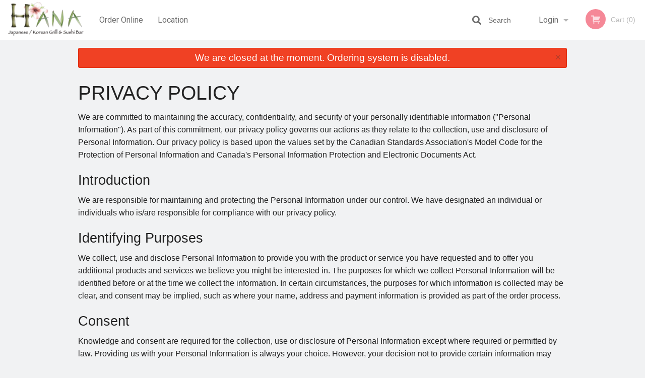

--- FILE ---
content_type: text/html; charset=UTF-8
request_url: https://hanajapanesekoreangrill.com/privacy_policy/
body_size: 12061
content:
<!DOCTYPE html>
<!--[if IE 9]><html class="lt-ie10" lang="en" > <![endif]--><html class="no-js" lang="en">
<head> <meta charset="utf-8"><script>(function(w,d,s,l,i){w[l]=w[l]||[];w[l].push({'gtm.start':
	new Date().getTime(),event:'gtm.js'});var f=d.getElementsByTagName(s)[0],
	j=d.createElement(s),dl=l!='dataLayer'?'&l='+l:'';j.async=true;j.src=
	'https://www.googletagmanager.com/gtm.js?id='+i+dl;f.parentNode.insertBefore(j,f);
	})(window,document,'script','dataLayer','GTM-K7QZ2VF');</script><meta name="viewport" content="width=device-width, minimum-scale=1, maximum-scale=1, initial-scale=1, user-scalable=no"> <meta name="description" content="Order online for delivery or pick up at Hana | Japanese/Korean Grill &amp; Sushi Bar restaurant. We are serving delicious traditional Asian food. Try our Seaweed Salad, Rainbow Roll, Smoked Salmon Nigiri. We are located at 3550 Sturgis Rd, Rapid City, SD."> <meta name="robots" content="all,index,follow"> <meta name="copyright" content="DI develop All rights reserved."> <title>Hana | Japanese/Korean Grill &amp; Sushi Bar | Japanese, Korean, Asian - Rapid City, USA</title> <link href="https://www.google.com/maps?cid=7719352440369773747&amp;authuser=2&amp;_ga=2.93285716.870223312.1651247979-424491575.1609969296" rel="publisher"> <link id="favicon-link" rel="icon" href="https://cdn3.didevelop.com/public/logos/02e8fc1c02ac76fc3d5cfc94d733ab3f.png" type="image/x-icon"> <link rel="shortcut icon" href="https://cdn3.didevelop.com/public/logos/02e8fc1c02ac76fc3d5cfc94d733ab3f.png" type="image/x-icon"> <link id="main_css" rel="stylesheet" href="https://hanajapanesekoreangrill.com/css/themes/white_green2_static_style.css?v=121650235149"><script src="//cdn.didevelop.com/js/vendor/modernizr.js"></script><script src="//ajax.googleapis.com/ajax/libs/jquery/2.2.2/jquery.min.js"></script><script src="//cdn.didevelop.com/js/foundation.min.js?v=7"></script><script src="//cdn.didevelop.com/js/jquery.raty.min.js"></script><script src="//cdn.didevelop.com/js/foundation-datepicker.min.js"></script><script src="//cdn.didevelop.com/js/foundation_datepicker_locales/foundation-datepicker.en.js"></script><script src="//cdn.didevelop.com/js/jquery.animateNumber.min.js"></script><script src="//code.jquery.com/ui/1.12.1/jquery-ui.min.js"></script><script src="//cdn.didevelop.com/js/jquery.ui.touch-punch.min.js"></script><script src="//cdn.jsdelivr.net/npm/slick-carousel@1.8.1/slick/slick.min.js"></script><script src="//cdn.didevelop.com/js/moment.js"></script><script src="//cdn.didevelop.com/js/common.min.js?v=2024-08-01"></script><script src="https://www.google.com/recaptcha/enterprise.js?render=6LfPTFIiAAAAAHwPeVP_ahfD9dFYAsySELKIu7Dd"></script><meta name="google-site-verification" content="7CssYYxUOu01gRNOg9hr6FPHyGGgRQgU48NcbAlJxrU">	<style>
		.grecaptcha-badge { visibility: hidden; }
	</style><script>
        window.baseUrl = `/`
    </script><style>
        #section_index .main-section .all_products.categories img {
            width: 100% !important;
        }
    </style> <style>
        .system-alert_wrap .close{
            color: #fff;
            font-size: 18px;
            opacity: unset;
            position: relative;
        }
        .system-alert_wrap .a {
            opacity: unset;
        }

        .system-alert_wrap .alert-box {
            margin-bottom: 0 !important;
        }
    </style> <style>
            .show_for_apps {
                display: none !important;
            }
            .show_for_ios {
                display: none !important;
            }
            .show_for_web {
                display: block !important;
            }
        </style> </head> <body id="section_privacy_policy" class="											current_language_en" itemscope itemtype="http://schema.org/Restaurant" data-langlink=""> <noscript><iframe src="https://www.googletagmanager.com/ns.html?id=GTM-K7QZ2VF" height="0" width="0" style="display:none;visibility:hidden"></iframe></noscript><div class="inner-wrap"><img itemprop="logo" id="meta_logo" src="https://cdn3.didevelop.com/public/logos/2d83e17eef6c4143b533c0405466c77a.png" alt="Hana | Japanese/Korean Grill &amp; Sushi Bar"> <meta itemprop="sameAs" content="https://www.google.com/maps?cid=7719352440369773747&amp;authuser=2&amp;_ga=2.93285716.870223312.1651247979-424491575.1609969296"> <meta itemprop="priceRange" content="$$"> <meta itemprop="url" content="https://hanajapanesekoreangrill.com"> <meta itemprop="name" content="Hana | Japanese/Korean Grill &amp; Sushi Bar"> <meta itemprop="legalName" content="Hana | Japanese/Korean Grill &amp; Sushi Bar"> <meta itemprop="paymentAccepted" content="Credit / Debit Card Online"> <meta itemprop="telephone" content="+1 605-348-0299"> <meta itemprop="servesCuisine" content="Japanese, Korean, Asian"> <meta itemprop="menu" content="https://hanajapanesekoreangrill.com/menu/"> <meta itemprop="currenciesAccepted" content="USD"><div itemprop="geo" itemscope itemtype="http://schema.org/GeoCoordinates"><meta itemprop="latitude" content="44.0865"> <meta itemprop="longitude" content="-103.279"></div><meta itemprop="openingHours" content="Mo 11:00-21:00"> <meta itemprop="openingHours" content="Tu 11:00-21:00"> <meta itemprop="openingHours" content="We 11:00-21:00"> <meta itemprop="openingHours" content="Th 11:00-21:00"> <meta itemprop="openingHours" content="Fr 11:00-21:00"> <meta itemprop="openingHours" content="Sa 11:00-21:00"><div itemprop="potentialAction" itemscope itemtype="http://schema.org/OrderAction"><div itemprop="target" itemscope itemtype="http://schema.org/EntryPoint"><meta itemprop="url" content="https://hanajapanesekoreangrill.com"> <meta itemprop="actionPlatform" content="http://schema.org/DesktopWebPlatform"> <meta itemprop="actionPlatform" content="http://schema.org/MobileWebPlatform"> <meta itemprop="inLanguage" content="en"></div><meta itemprop="deliveryMethod" content="http://purl.org/goodrelations/v1#DeliveryModePickUp"></div><div class="sticky"><nav class="top-bar hide_for_ios_v2" data-topbar role="navigation"><ul class="title-area logo-wrapper"> <li class="name apps_header_logo"> <a class="" id="main_logo" target="_self" href="/"> <img id="logo-on-black-img" alt="Hana | Japanese/Korean Grill &amp; Sushi Bar logo" src="https://cdn3.didevelop.com/public/logos/9b8e47e250a0647711bc7a04296ee232.png?v=1650235149"> </a> </li> <li class="show-for-small-up hide-for-large-up" id="mobile_search_wrap"><div id="mobile_search"><button id="show_mobile_search" class="apps_header_search"> <i class="fa fa-search" aria-hidden="true"></i> </button> <form method="get" action="/search/"> <button type="submit" id="submit_mobile_search"> <i class="fa fa-search" aria-hidden="true"></i> </button> <button type="button" id="hide_mobile_search"> <i class="fas fa-times-circle" aria-hidden="true"></i> </button><div><input name="search" placeholder="Search" value="" id="search697c8968a7dab" type="text"> <span class="form_note"></span></div></form></div></li> <li id="cart_link_mobile" class="show-for-small-up hide-for-large-up hide"> <a rel="nofollow" href="/cart/"> <i class="fa fa-shopping-cart"></i> ( <span id="total_cart_items--small" class="apps_link"> 0 </span> ) </a> </li> <li class="apps_header_nav toggle-topbar menu-icon"> <a href="#"> <span></span> </a> </li> </ul><div class="top-bar-section"><ul class="left"> <li class=""> <a class="apps_link" href="/"> Order Online </a> </li> <li class=""> <a class="apps_link" id="location_page_link" itemprop="hasMap" href="/location/"> Location </a> </li> </ul> <ul class="right"> <li class="hide-for-small-only hide-for-medium-only has-dropdown "> <a class="apps_link" href="/login/"> Login </a> <ul class="dropdown"> <li class=""> <a class="apps_link" href="/registration/"> Registration </a> </li> </ul> </li> <li class="hide-for-large-up "> <a class="apps_link" href="/login/"> Login </a> </li> <li class="hide-for-large-up "> <a class="apps_link" href="/registration/"> Registration </a> </li> <li class="divider"> <li class="has-form"> <a id="cart_qtty" class="button hidden apps_link" rel="nofollow" href="/cart/"> <i class="fi-shopping-cart"></i> Cart (<span id="total_cart_items" class="apps_link">0</span>) </a> <span id="empty_cart" class="button disabled  apps_link"> <i class="fi-shopping-cart"></i> Cart (0) </span> </li> </ul><div id="search"><div id="show_search"><i class="fa fa-search" aria-hidden="true"></i>&nbsp; &nbsp; &nbsp; &nbsp; Search</div><form itemprop="potentialAction" itemscope itemtype="http://schema.org/SearchAction" method="get" action="/search/"> <meta itemprop="target" content="https://hanajapanesekoreangrill.com/search/?search={search}"><div><input name="search" placeholder="Search" value="" id="search697c8968a7f2c" type="text" itemprop="query-input" required="required"> <span class="form_note"></span></div><button type="submit" id="submit_search"> <i class="fa fa-search" aria-hidden="true"></i> </button> <button type="button" id="hide_search"> <i class="fa fa-times" aria-hidden="true"></i> Close </button> </form></div><i class="clear"></i></div></nav></div><span class="system-alert_wrap show_for_ios"> <span data-alert class="alert-box alert"><a href="#" class="close system-alert_wrap__error">We are closed at the moment. Ordering system is disabled.</a></span> </span><div class="main-section" role="main"><div class="row"><div class="large-12 
				columns main_content" data-equalizer-watch="main_content"><div data-alert class="alert-box alert radius show_for_web">We are closed at the moment. Ordering system is disabled.<a href="#" class="close">&times;</a></div><div class="row"><div class="small-12 columns terms_and_policies"><h1>PRIVACY POLICY</h1><p>We are committed to maintaining the accuracy, confidentiality, and security of your personally identifiable information ("Personal Information"). As part of this commitment, our privacy policy governs our actions as they relate to the collection, use and disclosure of Personal Information. Our privacy policy is based upon the values set by the Canadian Standards Association's Model Code for the Protection of Personal Information and Canada's Personal Information Protection and Electronic Documents Act.</p><h2>Introduction</h2><p>We are responsible for maintaining and protecting the Personal Information under our control. We have designated an individual or individuals who is/are responsible for compliance with our privacy policy.</p><h2>Identifying Purposes</h2><p>We collect, use and disclose Personal Information to provide you with the product or service you have requested and to offer you additional products and services we believe you might be interested in. The purposes for which we collect Personal Information will be identified before or at the time we collect the information. In certain circumstances, the purposes for which information is collected may be clear, and consent may be implied, such as where your name, address and payment information is provided as part of the order process.</p><h2>Consent</h2><p>Knowledge and consent are required for the collection, use or disclosure of Personal Information except where required or permitted by law. Providing us with your Personal Information is always your choice. However, your decision not to provide certain information may limit our ability to provide you with our products or services. We will not require you to consent to the collection, use, or disclosure of information as a condition to the supply of a product or service, except as required to be able to supply the product or service.</p><h2>Limiting Collection</h2><p>The Personal Information collected will be limited to those details necessary for the purposes identified by us. With your consent, we may collect Personal Information from you in person, over the telephone or by corresponding with you via mail, facsimile, or the Internet.</p><h2>Limiting Use, Disclosure and Retention</h2><p>Personal Information may only be used or disclosed for the purpose for which it was collected unless you have otherwise consented, or when it is required or permitted by law. Personal Information will only be retained for the period of time required to fulfill the purpose for which we collected it or as may be required by law. Personal information will be disclosed with DI develop, the software provider of this website.</p><h2>Accuracy</h2><p>Personal Information will be maintained in as accurate, complete and up-to-date form as is necessary to fulfill the purposes for which it is to be used.</p><h2>Safeguarding Customer Information</h2><p>Personal Information will be protected by security safeguards that are appropriate to the sensitivity level of the information. We take all reasonable precautions to protect your Personal Information from any loss or unauthorized use, access or disclosure.</p><h2>Openness</h2><p>We will make information available to you about our policies and practices with respect to the management of your Personal Information.</p><h2>Customer Access</h2><p>Upon request, you will be informed of the existence, use and disclosure of your Personal Information, and will be given access to it. You may verify the accuracy and completeness of your Personal Information, and may request that it be amended, if appropriate. However, in certain circumstances permitted by law, we will not disclose certain information to you. For example, we may not disclose information relating to you if other individuals are referenced or if there are legal, security or commercial proprietary restrictions.</p><h2>Handling Customer Complaints and Suggestions</h2><p>You may direct any questions or enquiries with respect to our privacy policy or our practices by contacting us at di@didevelop.com.</p><h2>Cookies</h2><p>A cookie is a small computer file or piece of information that may be stored in your computer's hard drive when you visit our websites. We may use cookies to improve our website&rsquo;s functionality and in some cases, to provide visitors with a customized online experience. Cookies are widely used and most web browsers are configured initially to accept cookies automatically. You may change your Internet browser settings to prevent your computer from accepting cookies or to notify you when you receive a cookie so that you may decline its acceptance. Please note, however, if you disable cookies, you may not experience optimal performance of our website.</p><h2>Security Capabilities &amp; Policy for Transmission of Payment</h2><p>When you place an order through this website, we need to know your name, e-mail, and credit card details if paying by credit card. This allows us to process and fulfill your order successfully. It also helps us in maintaining your account.<br>When you place orders, we use a secure server. The secure server software (SSL) encrypts all information you input before it is sent to us. Furthermore, all of the sensitive customer data we collect is protected by several layers of encryption and several layers of security to prevent unauthorized access.<br>All credit card payments are processed securely through Moneris Solutions. DI develop does not store any credit card information on our servers.</p><h2>Other Websites</h2><p>Our website may contain links to other third party sites that are not governed by this privacy policy. Although we endeavour to only link to sites with high privacy standards, our privacy policy will no longer apply once you leave our website. Additionally, we are not responsible for the privacy practices employed by third party websites. Therefore, we suggest that you examine the privacy statements of those sites to learn how your information may be collected, used, shared and disclosed.</p><h2>Personal Data that We Collect</h2><p>When you browse our website, subscribe to our newsletter, open an account on our website or place an order, we may collect, process, store and use personal data including your name, phone number, mobile number, physical address, email address and IP address together with payment information and browsing history. Personal data however does not include information that has been irreversibly anonymized or aggregated so that it can no longer enable us, whether in combination with other information or otherwise, to identify you.</p><p>All personal data that you provide to us must be true, complete and accurate. If you provide us with inaccurate or false data, and we suspect or identify fraud, we will record this.</p><p>You do not need to provide us with any personal data to browse through our website. However, we may still automatically collect certain information as described below.</p><p>When you contact us by email, we may keep a record of the correspondence and we may also record any telephone call we have with you.</p><p>In addition, if you choose to engage in social sharing, for example, by connecting your social media account (e.g., Facebook) to your customer account or by logging into your customer account from your social media account, the social media site may share information with us about your use of their services, including profile information, information about your contacts and content you have viewed or liked. Where applicable, please refer to the social media site&rsquo;s privacy settings to control how your information is shared.</p><h2>Data that We Automatically Collect</h2><p>When you visit our website, we, or third parties on our behalf, automatically collect and store information about your device and your activities. This information could include (a) your computer or other device&rsquo;s unique ID number; (b) technical information atype of dbout your device such as evice, web browser or operating system; (c) your preferences and settings such as time zone and language; and (d) statistical data about your browsing actions and patterns.</p><p>We collect this information using cookies in accordance with our Cookie Policy described below and we use the information we collect to improve our website, the services we provide, and for analytical and research purposes.</p><h2>Cookies</h2><p>A cookie is a small text file containing a unique identification number that is transferred (through your browser) from a website to the hard drive of your computer.</p><p>The cookie identifies your browser but will not let a website know any personal data about you, such as your name and/or address. These files are then used by websites to identify when users revisit that website.</p><p>Our website uses cookies so that we can recognize you when you return and personalize your settings and preferences. Most browsers are initially set up to accept cookies. You can change your browser settings either to notify you when you have received a cookie, or to refuse to accept cookies. Please note that our website may not operate efficiently if you refuse to accept cookies.</p><p>We might use cookies from third-party partners such as Google and Facebook for marketing purposes. These cookies allow us to display promotional materials to you on other sites you visit across the Internet. We may also share information about your behavior on our website with third parties (including operators of third-party websites and/or social networking sites) in order to target advertisements and other content. The above excludes text messaging originator opt-in data and consent; this information will not be shared with any third parties.</p><p>In some cases, we use cookies to associate user activity with the third party website that referred the user to our website, or to associate user activity that we referred to a third party website. We do not share any personal information or information about individual user activities with these partner entities. We also use cookies to associate user activity with the email campaign that referred the user to our website.</p><p>We use cookies to limit certain types of cyber-attacks. We also use cookies during fraud reviews and investigations. Some of our cookie/device tracking happens through third-party vendors, other times we use our own indexes to identify activity related to specific cookies.</p><p>Session Cookies are temporary cookies that remain in the cookie file of your browser until you leave our website. Persistent Cookies, on the other hand, commonly remain in the cookie file of your browser for longer periods depending on the lifetime of the specific cookie. When we use session cookies to track the total number of visitors to our Site, for example, this is done on an anonymous aggregate basis.</p><p>We also use Google Analytics to monitor how the website is used. Google Analytics collects information anonymously and generates reports detailing information such as the number of visits to the website, where visitors generally came from, how long they stayed on the website, and which pages they visited. Google Analytics places several persistent cookies on your computer&rsquo;s hard drive. These do not collect any personal data. If you do not agree to this use you can disable persistent cookies in your browser. This will prevent Google Analytics from logging your visits.</p><h2>Marketing Communications</h2><p>It is necessary for our legitimate interests to use your personal data to send you marketing communications, which may include newsletters, blog posts, surveys and information about new products.</p><p>You can choose to no longer receive marketing communications by contacting us at&nbsp;<a href="mailto:support@didevelop.com">support@didevelop.com</a> or clicking <b>unsubscribe</b>&nbsp;from a marketing email.</p><p>If you do unsubscribe to marketing communications, it may take up to 5 business days for your new preferences to take effect. We shall therefore retain your personal data in our records for marketing purposes until you notify us that you no longer wish to receive marketing emails from us.</p><h2>Why We Process Personal Data</h2><p>We will use your personal data in order to comply with our contractual obligations, to supply to you the products that you had purchased, including to contact you with any information relating to the delivery of the product to you in accordance with any requests you make and that we agree to, and to deal with any questions, comments or complaints you have with respect to the same, if any.</p><p>We may also use your personal data for our legitimate interests, including dealing with any customer services you require, enforcing the terms of any other agreement between us, for regulatory and legal purposes (for example anti-money laundering), for audit purposes and to contact you about changes to this policy.</p><h2>Sharing Personal Data</h2><p>We may share your personal data with our employees, service providers, sub-contractors and agents that we may appoint to perform functions on our behalf and in accordance with our instructions, including marketing services providers (e.g., Google Analytics and Facebook), payment and shipment providers, email communication providers (e.g., Mailgun), IT service providers, accountants, auditors and lawyers.</p><p>Under certain circumstances we may have to disclose your personal data under applicable laws and/or regulations, for example, as part of anti-money laundering processes or protect a third party&rsquo;s rights, property or safety.</p><p>We may also share your personal data in connection with, or during negotiations of, any merger, sale of assets, consolidation or restructuring, financing, or acquisition of all or a portion of our business by or into another company.</p><p>We will neither sell your personal data nor will we share, rent or trade your personal data with third parties other than as disclosed within this Privacy Policy unless we have your consent.</p><h2>Your rights Under GDPR</h2><p>You have the right to obtain from us a copy of the personal data that we hold for you, and to require us to correct errors in the personal data if it is inaccurate or incomplete or to limit or object to its processing. You also have the right at any time to require that we delete your personal data or transfer it to a third-party. To exercise these rights, or any other rights you may have under applicable laws, please contact us at&nbsp;<a href="mailto:di@didevelop.com">di@didevelop.com</a>.</p><p>Please note, however, that we reserve the right to charge an administrative fee if your request is manifestly unfounded or excessive.</p><p>Additionally, such rights of rectification, objection, restriction, access, portability and deletion are subject to certain limitations, as provided for by applicable laws. Individual requests will be completed as soon as possible following their receipt and in any event within thirty (30) days from our confirmation of such receipt.</p><p>You may also have the right to make a GDPR complaint to the relevant Supervisory Authority. A list of Supervisory Authorities is available here:&nbsp;<a href="http://ec.europa.eu/justice/data-protection/bodies/authorities/index_en.htm">ec.europa.eu/justice/data-protection/bodies/aut...</a>. If you need further assistance regarding your rights, please contact us using the contact information provided below and we will consider your request in accordance with applicable law. In some cases our ability to uphold these rights for you may depend upon our obligations to process personal information for security, safety, fraud prevention reasons, compliance with regulatory or legal requirements, or because processing is necessary to deliver the services you have requested. Where this is the case, we will inform you of specific details in response to your request. For more information on the GDPR, please refer to:</p><a href="eugdpr.org">eugdpr.org</a><br><a href="gdpr.algolia.com">gdpr.algolia.com</a> <h2>General</h2><p>If any provision of this policy is held by a court of competent jurisdiction to be invalid or unenforceable, then such provision shall be construed, as nearly as possible, to reflect the intentions of the parties and all other provisions shall remain in full force and effect.</p><p>The website and services are intended to be used by individuals over the age of 18. If we become aware that we have collected the personal data of an individual under 16, we will take steps to delete the information as soon as possible. Please immediately contact us by sending an email to&nbsp;<a href="mailto:di@didevelop.com">di@didevelop.com</a>&nbsp;if you become aware that an individual under 16 has provided us with personal data.</p><p>This policy shall be governed by and construed in accordance with the law of 43, and you agree to submit to the exclusive jurisdiction of the 43's Courts.</p><p>We may change the terms of this policy from time to time. You are responsible for regularly reviewing this policy so that you are aware of any changes to it. If you continue to use our website after the time we state the changes will take effect, you will have accepted the changes.</p></div></div></div></div></div><a class="exit-off-canvas"></a></div><footer class="footer"><div class="row"><div class="small-12 medium-6 large-5 columns"><div class="footer_site_name"><h1> <a href="/" title="Order Online"> Hana | Japanese/Korean Grill &amp; Sushi Bar </a> </h1><div id="footer_review" itemprop="aggregateRating" itemscope itemtype="http://schema.org/AggregateRating"><a href="/reviews/" title="Reviews of Hana | Japanese/Korean Grill &amp; Sushi Bar"> <span itemprop="itemReviewed" itemscope itemtype="http://schema.org/Restaurant"> <meta itemprop="name" content="Hana | Japanese/Korean Grill &amp; Sushi Bar"> <meta itemprop="image" content="https://cdn3.didevelop.com/public/logos/2d83e17eef6c4143b533c0405466c77a.png"> <meta itemprop="servesCuisine" content="Japanese, Korean, Asian"> <meta itemprop="priceRange" content="$$"> <meta itemprop="telephone" content="+1 605-348-0299"><div itemprop="address" itemscope itemtype="http://schema.org/PostalAddress"><meta itemprop="streetAddress" content=""> <meta itemprop="addressCountry" content=""> <meta itemprop="addressLocality" content=""></div></span> <i class="rate_star yellow fi-star"></i><i class="rate_star yellow fi-star"></i><i class="rate_star yellow fi-star"></i><i class="rate_star yellow fi-star"></i><i class="rate_star yellow fi-star"></i> <meta itemprop="ratingValue" content="5"> <span id="tot_reviews"> (<span itemprop="reviewCount">16</span> reviews) </span> </a></div><p id="serving_cusines">Serving: Japanese, Korean, Asian</p></div><div id="footer_social_links" class="hide_for_webview"><a href="https://www.google.com/maps?cid=7719352440369773747&amp;authuser=2&amp;_ga=2.93285716.870223312.1651247979-424491575.1609969296" rel="publisher" target="_blank"> <img src="//ssl.gstatic.com/images/icons/gplus-32.png" alt="Google+ icon"> </a></div><div id="report_problem" class="float_widget float_widget__bottom_r float_widget__bottom_r--stickies"><a data-reveal-id="report_dialog" class="hollow" data-tooltip title="Report a problem"><div class="report_problem_wrapper"><i class="fas fa-info-circle"></i><div>Report a problem</div></div></a></div><div id="report_dialog" class="reveal-modal small" data-reveal aria-labelledby="modalTitle" aria-hidden="true" role="dialog"><h3>Report a problem</h3><div class="row"><div class="columns"><form name="report_form" method="post" autocomplete="off"><div class="textarea"><label for="report_body">Description <span class="required">*</span> <textarea id="report_body" name="body" required maxlength="512" placeholder="Please, describe a problem here..." rows="5" autofocus></textarea> </label> <span class="form_note"></span></div><div class="text"><label for="email">Email/Phone number <input name="email" placeholder="e.g. example@mail.com" value="" id="email" type="text"></label> <span class="form_note"></span></div><div class="hidden"><input name="page_url" value="/privacy_policy/" id="page_url697c8968a84fe" type="hidden"> <span class="form_note"></span></div><button id="submit_report" type="submit" class="button">Send report</button> </form><div id="report_result" class="dialog_result_container hide"><h1>The report has been successfully sent </h1></div></div></div><a id="report_problem_close" class="close-reveal-modal" aria-label="Close">&times;</a></div><script type="application/javascript">
                    $(function()
                    {
                        $("form[name=report_form]").submit(async function (e)
                        {
                            loader.load();
                            e.preventDefault();
                            var report = $("form[name=report_form]").serializeArray().reduce(function(report_value, { name, value })
                            {
                                return Object.assign(report_value, { [name]: value });
                            }, {});

                            report['g-recaptcha-response'] = await grecaptcha.enterprise.execute('6LfPTFIiAAAAAHwPeVP_ahfD9dFYAsySELKIu7Dd', {action: 'problem_report'});

                            $.post('?section=report_problem', report)
                                .done(function ()
                                {
                                    loader.stop();
                                    $("form[name=report_form]").hide();
                                    $("#report_result").show();
                                    setTimeout(function()
                                    {
                                        $("#report_result").hide();
                                        $("#report_problem_close").trigger('click');
                                        $("form[name=report_form]").show();
                                    }, 1800);
                                    setTimeout(function()
                                    {
                                        $("#report_body").val('');
                                        $("#email").val('');
                                    }, 400);

                                    setTimeout(function()
                                    {
                                        $("#report_problem_close").trigger('click');
                                    }, 1700);

                                    setTimeout(function()
                                    {
                                        $("#report_result").hide();
                                        $("form[name=report_form]").show();
                                    }, 2200);
                                });
                        });

                        // workaround, because the textarea input field is rendered in a modal window
                        $("#report_problem").click(function()
                        {
                            setTimeout(function()
                            {
                                $("#report_body").focus();
                            }, 400);
                        });
                    })
                </script><style>
                    #report_problem {
                        position: initial;
                        margin: 0;
                        background: none;
                        margin-top: 10px;
                    }
                    .report_problem_wrapper {
                        padding: 0!important;
                    }
                </style></div><div class="small-12 medium-6 large-4 columns links"><h1 class="show_for_web"> Navigation </h1><div class="row show_for_web"><div class="column medium-6"><a href="/menu/">Menu</a> <a href="/">Order Online</a> <a href="/location/">Location</a></div><div class="column medium-6"><a href="/reviews/">Reviews</a> <a href="/terms_and_conditions/">Terms and Conditions</a> <a href="/privacy_policy/">Privacy Policy</a></div></div></div><div class="small-12 medium-6 large-3 columns address" itemprop="address" itemscope itemtype="http://schema.org/PostalAddress"><h1> Address </h1> <a class="hide_for_ios" href="/location/"> <span itemprop="streetAddress">3550 Sturgis Rd, Rapid City, SD</span> <span itemprop="addressRegion">USA</span> <span itemprop="postalCode">57702</span> </a> <meta itemprop="addressCountry" content="USA"> <meta itemprop="addressLocality" content="USA"> <a href="tel:16053480299"> Tel: <span itemprop="telephone">+1 605-348-0299</span> </a></div></div><br><div class="row"><div class="small-12 columns copywrite">Copyright &copy; 2026, all rights reserved<br><div class="hide_for_webview">Hana | Japanese/Korean Grill &amp; Sushi Bar</div><br><div>This site is protected by reCAPTCHA and the Google</div><div><a href="https://policies.google.com/privacy">Privacy Policy</a> and <a href="https://policies.google.com/terms">Terms of Service</a>&nbsp;apply.</div></div></div></footer><span id="website_created_by_didevelop"></span><div id="js_messages" style="display:none">{"email_already_registered":"This email is already registered","cant_find_location":"Could not find your location","invalid_email":"Email is not valid","invalid_phone":"Phone is not valid","password_too_small":"Password is less than 6 characters","required":"Required","no_results":"No results found","geocode_failure":"Geocoder failed due to:","delivery_zone":"Delivery Zone","phone":"Phone:","max_ingredients":"Maximum number of ingredients is:","currency_sign":"$","currency_sign2":"","you_just_saved":"YOU JUST SAVED","coupon_used":"Coupon used:","available_options_msg":"Available only for ","not_available_options_msg":"Not available for ","price_title_for_free":"FREE","placeholder_product_item_image":"grey_fork_and_knife"}</div><script type="text/javascript">
    $(function(){
       
	
	$(document).ready(function(){

		setTimeout(function(){ 
			footerAlign();
			$(document).foundation('equalizer', 'reflow');
		}, 300);

		$(document).foundation({
			equalizer : {
			  // Specify if Equalizer should make elements equal height once they become stacked.
			  equalize_on_stack: true,
			  after_height_change: function(){
					
					footerAlign();
			   }
			}
		});
	});

   	$( window ).resize(function() {
		footerAlign();
	});
	$('.breadcrumbs').scrollLeft(999999);
	
	ajaxSearch.activate();
    });
  </script><div id="loading"></div><div id="hard_load">Loading... Please wait.</div><script async src="https://pagead2.googlesyndication.com/pagead/js/adsbygoogle.js?client=ca-pub-4623080555139108" crossorigin="anonymous"></script><script>
        $(document).ready(function(){
            
           try {

               var $analyticsOff = $('.adsbygoogle:hidden');
               var $analyticsOn = $('.adsbygoogle:visible');

               $analyticsOff.each(function() {
                   $(this).remove();
               });
               $analyticsOn.each(function() {
                   (adsbygoogle = window.adsbygoogle || []).push({});
               });
               
               var observeTries = 0;
               var observerInterval = setInterval(function () {
                   var adsByGoogleEl = document.querySelector('.adsbygoogle');

                   if (observeTries > 4) {
                       clearInterval(observerInterval);
                       return;
                   }

                   if (!adsByGoogleEl) {
                       observeTries++;
                       return;
                   }

                   var adsByGoogleObserver = new MutationObserver(function (mutations) {
                       const ads = $(mutations[0].target);

                       if (ads.attr("data-ad-status") === 'unfilled') {
                           $('.adsbygoogle-wrapper').remove();
                       }
                   });

                   adsByGoogleObserver.observe(adsByGoogleEl, {
                       attributes: true,
                       attributeFilter: ['data-ad-status']
                   });

                   clearInterval(observerInterval);
               }, 2000)
           } catch (e) {
               
           }


        });
    </script></body>
</html>

<!--T: 0.02387809753418 -->
<!--M: 2 -->

--- FILE ---
content_type: text/html; charset=utf-8
request_url: https://www.google.com/recaptcha/enterprise/anchor?ar=1&k=6LfPTFIiAAAAAHwPeVP_ahfD9dFYAsySELKIu7Dd&co=aHR0cHM6Ly9oYW5hamFwYW5lc2Vrb3JlYW5ncmlsbC5jb206NDQz&hl=en&v=N67nZn4AqZkNcbeMu4prBgzg&size=invisible&anchor-ms=20000&execute-ms=30000&cb=883p0z3ami1e
body_size: 48759
content:
<!DOCTYPE HTML><html dir="ltr" lang="en"><head><meta http-equiv="Content-Type" content="text/html; charset=UTF-8">
<meta http-equiv="X-UA-Compatible" content="IE=edge">
<title>reCAPTCHA</title>
<style type="text/css">
/* cyrillic-ext */
@font-face {
  font-family: 'Roboto';
  font-style: normal;
  font-weight: 400;
  font-stretch: 100%;
  src: url(//fonts.gstatic.com/s/roboto/v48/KFO7CnqEu92Fr1ME7kSn66aGLdTylUAMa3GUBHMdazTgWw.woff2) format('woff2');
  unicode-range: U+0460-052F, U+1C80-1C8A, U+20B4, U+2DE0-2DFF, U+A640-A69F, U+FE2E-FE2F;
}
/* cyrillic */
@font-face {
  font-family: 'Roboto';
  font-style: normal;
  font-weight: 400;
  font-stretch: 100%;
  src: url(//fonts.gstatic.com/s/roboto/v48/KFO7CnqEu92Fr1ME7kSn66aGLdTylUAMa3iUBHMdazTgWw.woff2) format('woff2');
  unicode-range: U+0301, U+0400-045F, U+0490-0491, U+04B0-04B1, U+2116;
}
/* greek-ext */
@font-face {
  font-family: 'Roboto';
  font-style: normal;
  font-weight: 400;
  font-stretch: 100%;
  src: url(//fonts.gstatic.com/s/roboto/v48/KFO7CnqEu92Fr1ME7kSn66aGLdTylUAMa3CUBHMdazTgWw.woff2) format('woff2');
  unicode-range: U+1F00-1FFF;
}
/* greek */
@font-face {
  font-family: 'Roboto';
  font-style: normal;
  font-weight: 400;
  font-stretch: 100%;
  src: url(//fonts.gstatic.com/s/roboto/v48/KFO7CnqEu92Fr1ME7kSn66aGLdTylUAMa3-UBHMdazTgWw.woff2) format('woff2');
  unicode-range: U+0370-0377, U+037A-037F, U+0384-038A, U+038C, U+038E-03A1, U+03A3-03FF;
}
/* math */
@font-face {
  font-family: 'Roboto';
  font-style: normal;
  font-weight: 400;
  font-stretch: 100%;
  src: url(//fonts.gstatic.com/s/roboto/v48/KFO7CnqEu92Fr1ME7kSn66aGLdTylUAMawCUBHMdazTgWw.woff2) format('woff2');
  unicode-range: U+0302-0303, U+0305, U+0307-0308, U+0310, U+0312, U+0315, U+031A, U+0326-0327, U+032C, U+032F-0330, U+0332-0333, U+0338, U+033A, U+0346, U+034D, U+0391-03A1, U+03A3-03A9, U+03B1-03C9, U+03D1, U+03D5-03D6, U+03F0-03F1, U+03F4-03F5, U+2016-2017, U+2034-2038, U+203C, U+2040, U+2043, U+2047, U+2050, U+2057, U+205F, U+2070-2071, U+2074-208E, U+2090-209C, U+20D0-20DC, U+20E1, U+20E5-20EF, U+2100-2112, U+2114-2115, U+2117-2121, U+2123-214F, U+2190, U+2192, U+2194-21AE, U+21B0-21E5, U+21F1-21F2, U+21F4-2211, U+2213-2214, U+2216-22FF, U+2308-230B, U+2310, U+2319, U+231C-2321, U+2336-237A, U+237C, U+2395, U+239B-23B7, U+23D0, U+23DC-23E1, U+2474-2475, U+25AF, U+25B3, U+25B7, U+25BD, U+25C1, U+25CA, U+25CC, U+25FB, U+266D-266F, U+27C0-27FF, U+2900-2AFF, U+2B0E-2B11, U+2B30-2B4C, U+2BFE, U+3030, U+FF5B, U+FF5D, U+1D400-1D7FF, U+1EE00-1EEFF;
}
/* symbols */
@font-face {
  font-family: 'Roboto';
  font-style: normal;
  font-weight: 400;
  font-stretch: 100%;
  src: url(//fonts.gstatic.com/s/roboto/v48/KFO7CnqEu92Fr1ME7kSn66aGLdTylUAMaxKUBHMdazTgWw.woff2) format('woff2');
  unicode-range: U+0001-000C, U+000E-001F, U+007F-009F, U+20DD-20E0, U+20E2-20E4, U+2150-218F, U+2190, U+2192, U+2194-2199, U+21AF, U+21E6-21F0, U+21F3, U+2218-2219, U+2299, U+22C4-22C6, U+2300-243F, U+2440-244A, U+2460-24FF, U+25A0-27BF, U+2800-28FF, U+2921-2922, U+2981, U+29BF, U+29EB, U+2B00-2BFF, U+4DC0-4DFF, U+FFF9-FFFB, U+10140-1018E, U+10190-1019C, U+101A0, U+101D0-101FD, U+102E0-102FB, U+10E60-10E7E, U+1D2C0-1D2D3, U+1D2E0-1D37F, U+1F000-1F0FF, U+1F100-1F1AD, U+1F1E6-1F1FF, U+1F30D-1F30F, U+1F315, U+1F31C, U+1F31E, U+1F320-1F32C, U+1F336, U+1F378, U+1F37D, U+1F382, U+1F393-1F39F, U+1F3A7-1F3A8, U+1F3AC-1F3AF, U+1F3C2, U+1F3C4-1F3C6, U+1F3CA-1F3CE, U+1F3D4-1F3E0, U+1F3ED, U+1F3F1-1F3F3, U+1F3F5-1F3F7, U+1F408, U+1F415, U+1F41F, U+1F426, U+1F43F, U+1F441-1F442, U+1F444, U+1F446-1F449, U+1F44C-1F44E, U+1F453, U+1F46A, U+1F47D, U+1F4A3, U+1F4B0, U+1F4B3, U+1F4B9, U+1F4BB, U+1F4BF, U+1F4C8-1F4CB, U+1F4D6, U+1F4DA, U+1F4DF, U+1F4E3-1F4E6, U+1F4EA-1F4ED, U+1F4F7, U+1F4F9-1F4FB, U+1F4FD-1F4FE, U+1F503, U+1F507-1F50B, U+1F50D, U+1F512-1F513, U+1F53E-1F54A, U+1F54F-1F5FA, U+1F610, U+1F650-1F67F, U+1F687, U+1F68D, U+1F691, U+1F694, U+1F698, U+1F6AD, U+1F6B2, U+1F6B9-1F6BA, U+1F6BC, U+1F6C6-1F6CF, U+1F6D3-1F6D7, U+1F6E0-1F6EA, U+1F6F0-1F6F3, U+1F6F7-1F6FC, U+1F700-1F7FF, U+1F800-1F80B, U+1F810-1F847, U+1F850-1F859, U+1F860-1F887, U+1F890-1F8AD, U+1F8B0-1F8BB, U+1F8C0-1F8C1, U+1F900-1F90B, U+1F93B, U+1F946, U+1F984, U+1F996, U+1F9E9, U+1FA00-1FA6F, U+1FA70-1FA7C, U+1FA80-1FA89, U+1FA8F-1FAC6, U+1FACE-1FADC, U+1FADF-1FAE9, U+1FAF0-1FAF8, U+1FB00-1FBFF;
}
/* vietnamese */
@font-face {
  font-family: 'Roboto';
  font-style: normal;
  font-weight: 400;
  font-stretch: 100%;
  src: url(//fonts.gstatic.com/s/roboto/v48/KFO7CnqEu92Fr1ME7kSn66aGLdTylUAMa3OUBHMdazTgWw.woff2) format('woff2');
  unicode-range: U+0102-0103, U+0110-0111, U+0128-0129, U+0168-0169, U+01A0-01A1, U+01AF-01B0, U+0300-0301, U+0303-0304, U+0308-0309, U+0323, U+0329, U+1EA0-1EF9, U+20AB;
}
/* latin-ext */
@font-face {
  font-family: 'Roboto';
  font-style: normal;
  font-weight: 400;
  font-stretch: 100%;
  src: url(//fonts.gstatic.com/s/roboto/v48/KFO7CnqEu92Fr1ME7kSn66aGLdTylUAMa3KUBHMdazTgWw.woff2) format('woff2');
  unicode-range: U+0100-02BA, U+02BD-02C5, U+02C7-02CC, U+02CE-02D7, U+02DD-02FF, U+0304, U+0308, U+0329, U+1D00-1DBF, U+1E00-1E9F, U+1EF2-1EFF, U+2020, U+20A0-20AB, U+20AD-20C0, U+2113, U+2C60-2C7F, U+A720-A7FF;
}
/* latin */
@font-face {
  font-family: 'Roboto';
  font-style: normal;
  font-weight: 400;
  font-stretch: 100%;
  src: url(//fonts.gstatic.com/s/roboto/v48/KFO7CnqEu92Fr1ME7kSn66aGLdTylUAMa3yUBHMdazQ.woff2) format('woff2');
  unicode-range: U+0000-00FF, U+0131, U+0152-0153, U+02BB-02BC, U+02C6, U+02DA, U+02DC, U+0304, U+0308, U+0329, U+2000-206F, U+20AC, U+2122, U+2191, U+2193, U+2212, U+2215, U+FEFF, U+FFFD;
}
/* cyrillic-ext */
@font-face {
  font-family: 'Roboto';
  font-style: normal;
  font-weight: 500;
  font-stretch: 100%;
  src: url(//fonts.gstatic.com/s/roboto/v48/KFO7CnqEu92Fr1ME7kSn66aGLdTylUAMa3GUBHMdazTgWw.woff2) format('woff2');
  unicode-range: U+0460-052F, U+1C80-1C8A, U+20B4, U+2DE0-2DFF, U+A640-A69F, U+FE2E-FE2F;
}
/* cyrillic */
@font-face {
  font-family: 'Roboto';
  font-style: normal;
  font-weight: 500;
  font-stretch: 100%;
  src: url(//fonts.gstatic.com/s/roboto/v48/KFO7CnqEu92Fr1ME7kSn66aGLdTylUAMa3iUBHMdazTgWw.woff2) format('woff2');
  unicode-range: U+0301, U+0400-045F, U+0490-0491, U+04B0-04B1, U+2116;
}
/* greek-ext */
@font-face {
  font-family: 'Roboto';
  font-style: normal;
  font-weight: 500;
  font-stretch: 100%;
  src: url(//fonts.gstatic.com/s/roboto/v48/KFO7CnqEu92Fr1ME7kSn66aGLdTylUAMa3CUBHMdazTgWw.woff2) format('woff2');
  unicode-range: U+1F00-1FFF;
}
/* greek */
@font-face {
  font-family: 'Roboto';
  font-style: normal;
  font-weight: 500;
  font-stretch: 100%;
  src: url(//fonts.gstatic.com/s/roboto/v48/KFO7CnqEu92Fr1ME7kSn66aGLdTylUAMa3-UBHMdazTgWw.woff2) format('woff2');
  unicode-range: U+0370-0377, U+037A-037F, U+0384-038A, U+038C, U+038E-03A1, U+03A3-03FF;
}
/* math */
@font-face {
  font-family: 'Roboto';
  font-style: normal;
  font-weight: 500;
  font-stretch: 100%;
  src: url(//fonts.gstatic.com/s/roboto/v48/KFO7CnqEu92Fr1ME7kSn66aGLdTylUAMawCUBHMdazTgWw.woff2) format('woff2');
  unicode-range: U+0302-0303, U+0305, U+0307-0308, U+0310, U+0312, U+0315, U+031A, U+0326-0327, U+032C, U+032F-0330, U+0332-0333, U+0338, U+033A, U+0346, U+034D, U+0391-03A1, U+03A3-03A9, U+03B1-03C9, U+03D1, U+03D5-03D6, U+03F0-03F1, U+03F4-03F5, U+2016-2017, U+2034-2038, U+203C, U+2040, U+2043, U+2047, U+2050, U+2057, U+205F, U+2070-2071, U+2074-208E, U+2090-209C, U+20D0-20DC, U+20E1, U+20E5-20EF, U+2100-2112, U+2114-2115, U+2117-2121, U+2123-214F, U+2190, U+2192, U+2194-21AE, U+21B0-21E5, U+21F1-21F2, U+21F4-2211, U+2213-2214, U+2216-22FF, U+2308-230B, U+2310, U+2319, U+231C-2321, U+2336-237A, U+237C, U+2395, U+239B-23B7, U+23D0, U+23DC-23E1, U+2474-2475, U+25AF, U+25B3, U+25B7, U+25BD, U+25C1, U+25CA, U+25CC, U+25FB, U+266D-266F, U+27C0-27FF, U+2900-2AFF, U+2B0E-2B11, U+2B30-2B4C, U+2BFE, U+3030, U+FF5B, U+FF5D, U+1D400-1D7FF, U+1EE00-1EEFF;
}
/* symbols */
@font-face {
  font-family: 'Roboto';
  font-style: normal;
  font-weight: 500;
  font-stretch: 100%;
  src: url(//fonts.gstatic.com/s/roboto/v48/KFO7CnqEu92Fr1ME7kSn66aGLdTylUAMaxKUBHMdazTgWw.woff2) format('woff2');
  unicode-range: U+0001-000C, U+000E-001F, U+007F-009F, U+20DD-20E0, U+20E2-20E4, U+2150-218F, U+2190, U+2192, U+2194-2199, U+21AF, U+21E6-21F0, U+21F3, U+2218-2219, U+2299, U+22C4-22C6, U+2300-243F, U+2440-244A, U+2460-24FF, U+25A0-27BF, U+2800-28FF, U+2921-2922, U+2981, U+29BF, U+29EB, U+2B00-2BFF, U+4DC0-4DFF, U+FFF9-FFFB, U+10140-1018E, U+10190-1019C, U+101A0, U+101D0-101FD, U+102E0-102FB, U+10E60-10E7E, U+1D2C0-1D2D3, U+1D2E0-1D37F, U+1F000-1F0FF, U+1F100-1F1AD, U+1F1E6-1F1FF, U+1F30D-1F30F, U+1F315, U+1F31C, U+1F31E, U+1F320-1F32C, U+1F336, U+1F378, U+1F37D, U+1F382, U+1F393-1F39F, U+1F3A7-1F3A8, U+1F3AC-1F3AF, U+1F3C2, U+1F3C4-1F3C6, U+1F3CA-1F3CE, U+1F3D4-1F3E0, U+1F3ED, U+1F3F1-1F3F3, U+1F3F5-1F3F7, U+1F408, U+1F415, U+1F41F, U+1F426, U+1F43F, U+1F441-1F442, U+1F444, U+1F446-1F449, U+1F44C-1F44E, U+1F453, U+1F46A, U+1F47D, U+1F4A3, U+1F4B0, U+1F4B3, U+1F4B9, U+1F4BB, U+1F4BF, U+1F4C8-1F4CB, U+1F4D6, U+1F4DA, U+1F4DF, U+1F4E3-1F4E6, U+1F4EA-1F4ED, U+1F4F7, U+1F4F9-1F4FB, U+1F4FD-1F4FE, U+1F503, U+1F507-1F50B, U+1F50D, U+1F512-1F513, U+1F53E-1F54A, U+1F54F-1F5FA, U+1F610, U+1F650-1F67F, U+1F687, U+1F68D, U+1F691, U+1F694, U+1F698, U+1F6AD, U+1F6B2, U+1F6B9-1F6BA, U+1F6BC, U+1F6C6-1F6CF, U+1F6D3-1F6D7, U+1F6E0-1F6EA, U+1F6F0-1F6F3, U+1F6F7-1F6FC, U+1F700-1F7FF, U+1F800-1F80B, U+1F810-1F847, U+1F850-1F859, U+1F860-1F887, U+1F890-1F8AD, U+1F8B0-1F8BB, U+1F8C0-1F8C1, U+1F900-1F90B, U+1F93B, U+1F946, U+1F984, U+1F996, U+1F9E9, U+1FA00-1FA6F, U+1FA70-1FA7C, U+1FA80-1FA89, U+1FA8F-1FAC6, U+1FACE-1FADC, U+1FADF-1FAE9, U+1FAF0-1FAF8, U+1FB00-1FBFF;
}
/* vietnamese */
@font-face {
  font-family: 'Roboto';
  font-style: normal;
  font-weight: 500;
  font-stretch: 100%;
  src: url(//fonts.gstatic.com/s/roboto/v48/KFO7CnqEu92Fr1ME7kSn66aGLdTylUAMa3OUBHMdazTgWw.woff2) format('woff2');
  unicode-range: U+0102-0103, U+0110-0111, U+0128-0129, U+0168-0169, U+01A0-01A1, U+01AF-01B0, U+0300-0301, U+0303-0304, U+0308-0309, U+0323, U+0329, U+1EA0-1EF9, U+20AB;
}
/* latin-ext */
@font-face {
  font-family: 'Roboto';
  font-style: normal;
  font-weight: 500;
  font-stretch: 100%;
  src: url(//fonts.gstatic.com/s/roboto/v48/KFO7CnqEu92Fr1ME7kSn66aGLdTylUAMa3KUBHMdazTgWw.woff2) format('woff2');
  unicode-range: U+0100-02BA, U+02BD-02C5, U+02C7-02CC, U+02CE-02D7, U+02DD-02FF, U+0304, U+0308, U+0329, U+1D00-1DBF, U+1E00-1E9F, U+1EF2-1EFF, U+2020, U+20A0-20AB, U+20AD-20C0, U+2113, U+2C60-2C7F, U+A720-A7FF;
}
/* latin */
@font-face {
  font-family: 'Roboto';
  font-style: normal;
  font-weight: 500;
  font-stretch: 100%;
  src: url(//fonts.gstatic.com/s/roboto/v48/KFO7CnqEu92Fr1ME7kSn66aGLdTylUAMa3yUBHMdazQ.woff2) format('woff2');
  unicode-range: U+0000-00FF, U+0131, U+0152-0153, U+02BB-02BC, U+02C6, U+02DA, U+02DC, U+0304, U+0308, U+0329, U+2000-206F, U+20AC, U+2122, U+2191, U+2193, U+2212, U+2215, U+FEFF, U+FFFD;
}
/* cyrillic-ext */
@font-face {
  font-family: 'Roboto';
  font-style: normal;
  font-weight: 900;
  font-stretch: 100%;
  src: url(//fonts.gstatic.com/s/roboto/v48/KFO7CnqEu92Fr1ME7kSn66aGLdTylUAMa3GUBHMdazTgWw.woff2) format('woff2');
  unicode-range: U+0460-052F, U+1C80-1C8A, U+20B4, U+2DE0-2DFF, U+A640-A69F, U+FE2E-FE2F;
}
/* cyrillic */
@font-face {
  font-family: 'Roboto';
  font-style: normal;
  font-weight: 900;
  font-stretch: 100%;
  src: url(//fonts.gstatic.com/s/roboto/v48/KFO7CnqEu92Fr1ME7kSn66aGLdTylUAMa3iUBHMdazTgWw.woff2) format('woff2');
  unicode-range: U+0301, U+0400-045F, U+0490-0491, U+04B0-04B1, U+2116;
}
/* greek-ext */
@font-face {
  font-family: 'Roboto';
  font-style: normal;
  font-weight: 900;
  font-stretch: 100%;
  src: url(//fonts.gstatic.com/s/roboto/v48/KFO7CnqEu92Fr1ME7kSn66aGLdTylUAMa3CUBHMdazTgWw.woff2) format('woff2');
  unicode-range: U+1F00-1FFF;
}
/* greek */
@font-face {
  font-family: 'Roboto';
  font-style: normal;
  font-weight: 900;
  font-stretch: 100%;
  src: url(//fonts.gstatic.com/s/roboto/v48/KFO7CnqEu92Fr1ME7kSn66aGLdTylUAMa3-UBHMdazTgWw.woff2) format('woff2');
  unicode-range: U+0370-0377, U+037A-037F, U+0384-038A, U+038C, U+038E-03A1, U+03A3-03FF;
}
/* math */
@font-face {
  font-family: 'Roboto';
  font-style: normal;
  font-weight: 900;
  font-stretch: 100%;
  src: url(//fonts.gstatic.com/s/roboto/v48/KFO7CnqEu92Fr1ME7kSn66aGLdTylUAMawCUBHMdazTgWw.woff2) format('woff2');
  unicode-range: U+0302-0303, U+0305, U+0307-0308, U+0310, U+0312, U+0315, U+031A, U+0326-0327, U+032C, U+032F-0330, U+0332-0333, U+0338, U+033A, U+0346, U+034D, U+0391-03A1, U+03A3-03A9, U+03B1-03C9, U+03D1, U+03D5-03D6, U+03F0-03F1, U+03F4-03F5, U+2016-2017, U+2034-2038, U+203C, U+2040, U+2043, U+2047, U+2050, U+2057, U+205F, U+2070-2071, U+2074-208E, U+2090-209C, U+20D0-20DC, U+20E1, U+20E5-20EF, U+2100-2112, U+2114-2115, U+2117-2121, U+2123-214F, U+2190, U+2192, U+2194-21AE, U+21B0-21E5, U+21F1-21F2, U+21F4-2211, U+2213-2214, U+2216-22FF, U+2308-230B, U+2310, U+2319, U+231C-2321, U+2336-237A, U+237C, U+2395, U+239B-23B7, U+23D0, U+23DC-23E1, U+2474-2475, U+25AF, U+25B3, U+25B7, U+25BD, U+25C1, U+25CA, U+25CC, U+25FB, U+266D-266F, U+27C0-27FF, U+2900-2AFF, U+2B0E-2B11, U+2B30-2B4C, U+2BFE, U+3030, U+FF5B, U+FF5D, U+1D400-1D7FF, U+1EE00-1EEFF;
}
/* symbols */
@font-face {
  font-family: 'Roboto';
  font-style: normal;
  font-weight: 900;
  font-stretch: 100%;
  src: url(//fonts.gstatic.com/s/roboto/v48/KFO7CnqEu92Fr1ME7kSn66aGLdTylUAMaxKUBHMdazTgWw.woff2) format('woff2');
  unicode-range: U+0001-000C, U+000E-001F, U+007F-009F, U+20DD-20E0, U+20E2-20E4, U+2150-218F, U+2190, U+2192, U+2194-2199, U+21AF, U+21E6-21F0, U+21F3, U+2218-2219, U+2299, U+22C4-22C6, U+2300-243F, U+2440-244A, U+2460-24FF, U+25A0-27BF, U+2800-28FF, U+2921-2922, U+2981, U+29BF, U+29EB, U+2B00-2BFF, U+4DC0-4DFF, U+FFF9-FFFB, U+10140-1018E, U+10190-1019C, U+101A0, U+101D0-101FD, U+102E0-102FB, U+10E60-10E7E, U+1D2C0-1D2D3, U+1D2E0-1D37F, U+1F000-1F0FF, U+1F100-1F1AD, U+1F1E6-1F1FF, U+1F30D-1F30F, U+1F315, U+1F31C, U+1F31E, U+1F320-1F32C, U+1F336, U+1F378, U+1F37D, U+1F382, U+1F393-1F39F, U+1F3A7-1F3A8, U+1F3AC-1F3AF, U+1F3C2, U+1F3C4-1F3C6, U+1F3CA-1F3CE, U+1F3D4-1F3E0, U+1F3ED, U+1F3F1-1F3F3, U+1F3F5-1F3F7, U+1F408, U+1F415, U+1F41F, U+1F426, U+1F43F, U+1F441-1F442, U+1F444, U+1F446-1F449, U+1F44C-1F44E, U+1F453, U+1F46A, U+1F47D, U+1F4A3, U+1F4B0, U+1F4B3, U+1F4B9, U+1F4BB, U+1F4BF, U+1F4C8-1F4CB, U+1F4D6, U+1F4DA, U+1F4DF, U+1F4E3-1F4E6, U+1F4EA-1F4ED, U+1F4F7, U+1F4F9-1F4FB, U+1F4FD-1F4FE, U+1F503, U+1F507-1F50B, U+1F50D, U+1F512-1F513, U+1F53E-1F54A, U+1F54F-1F5FA, U+1F610, U+1F650-1F67F, U+1F687, U+1F68D, U+1F691, U+1F694, U+1F698, U+1F6AD, U+1F6B2, U+1F6B9-1F6BA, U+1F6BC, U+1F6C6-1F6CF, U+1F6D3-1F6D7, U+1F6E0-1F6EA, U+1F6F0-1F6F3, U+1F6F7-1F6FC, U+1F700-1F7FF, U+1F800-1F80B, U+1F810-1F847, U+1F850-1F859, U+1F860-1F887, U+1F890-1F8AD, U+1F8B0-1F8BB, U+1F8C0-1F8C1, U+1F900-1F90B, U+1F93B, U+1F946, U+1F984, U+1F996, U+1F9E9, U+1FA00-1FA6F, U+1FA70-1FA7C, U+1FA80-1FA89, U+1FA8F-1FAC6, U+1FACE-1FADC, U+1FADF-1FAE9, U+1FAF0-1FAF8, U+1FB00-1FBFF;
}
/* vietnamese */
@font-face {
  font-family: 'Roboto';
  font-style: normal;
  font-weight: 900;
  font-stretch: 100%;
  src: url(//fonts.gstatic.com/s/roboto/v48/KFO7CnqEu92Fr1ME7kSn66aGLdTylUAMa3OUBHMdazTgWw.woff2) format('woff2');
  unicode-range: U+0102-0103, U+0110-0111, U+0128-0129, U+0168-0169, U+01A0-01A1, U+01AF-01B0, U+0300-0301, U+0303-0304, U+0308-0309, U+0323, U+0329, U+1EA0-1EF9, U+20AB;
}
/* latin-ext */
@font-face {
  font-family: 'Roboto';
  font-style: normal;
  font-weight: 900;
  font-stretch: 100%;
  src: url(//fonts.gstatic.com/s/roboto/v48/KFO7CnqEu92Fr1ME7kSn66aGLdTylUAMa3KUBHMdazTgWw.woff2) format('woff2');
  unicode-range: U+0100-02BA, U+02BD-02C5, U+02C7-02CC, U+02CE-02D7, U+02DD-02FF, U+0304, U+0308, U+0329, U+1D00-1DBF, U+1E00-1E9F, U+1EF2-1EFF, U+2020, U+20A0-20AB, U+20AD-20C0, U+2113, U+2C60-2C7F, U+A720-A7FF;
}
/* latin */
@font-face {
  font-family: 'Roboto';
  font-style: normal;
  font-weight: 900;
  font-stretch: 100%;
  src: url(//fonts.gstatic.com/s/roboto/v48/KFO7CnqEu92Fr1ME7kSn66aGLdTylUAMa3yUBHMdazQ.woff2) format('woff2');
  unicode-range: U+0000-00FF, U+0131, U+0152-0153, U+02BB-02BC, U+02C6, U+02DA, U+02DC, U+0304, U+0308, U+0329, U+2000-206F, U+20AC, U+2122, U+2191, U+2193, U+2212, U+2215, U+FEFF, U+FFFD;
}

</style>
<link rel="stylesheet" type="text/css" href="https://www.gstatic.com/recaptcha/releases/N67nZn4AqZkNcbeMu4prBgzg/styles__ltr.css">
<script nonce="wwaCtss2g_bDAFYev3c_bg" type="text/javascript">window['__recaptcha_api'] = 'https://www.google.com/recaptcha/enterprise/';</script>
<script type="text/javascript" src="https://www.gstatic.com/recaptcha/releases/N67nZn4AqZkNcbeMu4prBgzg/recaptcha__en.js" nonce="wwaCtss2g_bDAFYev3c_bg">
      
    </script></head>
<body><div id="rc-anchor-alert" class="rc-anchor-alert"></div>
<input type="hidden" id="recaptcha-token" value="[base64]">
<script type="text/javascript" nonce="wwaCtss2g_bDAFYev3c_bg">
      recaptcha.anchor.Main.init("[\x22ainput\x22,[\x22bgdata\x22,\x22\x22,\[base64]/[base64]/[base64]/[base64]/[base64]/UltsKytdPUU6KEU8MjA0OD9SW2wrK109RT4+NnwxOTI6KChFJjY0NTEyKT09NTUyOTYmJk0rMTxjLmxlbmd0aCYmKGMuY2hhckNvZGVBdChNKzEpJjY0NTEyKT09NTYzMjA/[base64]/[base64]/[base64]/[base64]/[base64]/[base64]/[base64]\x22,\[base64]\x22,\x22bVtVw74Rwow6wr7DksK4w7fDlXZWw7EKw7bDhh07a8Ovwpx/esKfIkbCnjDDsEosasKfTUDCixJkJMKnOsKNw77CgQTDqEQXwqEEwrNRw7Nkw7nDpsO1w6/DpcKVfBfDoSA2U1hRFxI8wqpfwokLwr1Gw5tePh7Ctj3CpcK0wosQw6Niw4fClW4Aw4bCpyPDm8Kaw6PChErDqTTCuMOdFQxXM8OHw61DwqjCtcOcwrstwrZzw7ExSMOLwo/Dq8KAL2rCkMOnwpE1w5rDmRM8w6rDn8KwIkQzYinCsDNuWsOFW1HDvMKQwqzCvC/Cm8OYw6vCl8KowpIYfsKUZ8KiAcOZwqrDi0J2wpRQwrXCt2keAsKaZ8KGfCjCsFcZJsKVwprDvMOrHhYGPU3Clm/CvnbCul4kO8OBRsOlV03CuGTDqSnDjWHDmMOIT8OCwqLCmsO9wrV4DRbDj8OSLcO1wpHCs8KRKMK/RRFXeEDDisOZD8O/P3wyw7xZw5vDtToWw5vDlsK+wosEw5ogblQpDiVwwpphwp/ClWU7csKjw6rCrQ8jPArDpTxPAMK+bcOJfxzDscOGwpAuO8KVLiJ3w7Ezw6DDncOKBQnDgVfDjcKtC3gAw4XCj8Kfw5vCssOwwqXCv0EGwq/Ciz7CgcOXFHVjXSkFwrbCicOkw7PCv8KCw4EWWx5zaFUWwpPCmWHDtlrClcO+w4vDlsKOZWjDklbCiMOUw4rDusKOwoEqNgXClhoaICDCv8O4CHvCk2XCu8OBwr3CgWMjeTxSw77DoUDCiAhHAkVmw5TDgS1/[base64]/CgMOgSQgoUsO+dxE8w6d+w4RfczYNV8OGUxNRSMKTNx7Dqm7Cg8Klw453w73ClcKFw4PCmsKNUm4jwplWd8KnCC3DhsKLwoFaYwtswpfCpjPDlzgUIcOkwolPwq1EesK/TMOZwrHDh0cRZzlea1bDh1DCmGbCgcONwrTDucKKFcKPK01EwozDljomOMKWw7bChkcqNUvChDRswq1UCMKrChTDj8OoA8KfUyV0YycGMsOaMzPCncOVw6k/H3ESwoDCqkREwqbDpMOvTiUaUBxOw4NMwoLCicONw7PCoBLDu8OzMsO4wpvCsiPDjX7DpwNdYMOXQDLDicKSRcObwoZwwoXDnBLCvcKewrBZw5JjwqbCrExcFsKXNEsIwoxNw5c6wq/Cnh8qZ8K2w4phwrXDtcOdw53CuwMrP0XDmcKSwoI8wrfCox9McMOFKMKfw7FMw7YpTzPCucOBwq7Di2duw7fCp2hsw4bDjEsJwojDpH59woN7BBnCm3/Dr8OPwqbCucKcwpl5w7/Dn8KGeWPDl8KxccKRw41zwpoUw4DCvkBMwpIawqLDiwJ0w7TDlsO9wqxvVSDDhngqw6nCv3HDqkzChMOnKMOOW8KPwqnCk8K8w5TCisKaKsK+wobDt8Kpw7hyw5RSXjQSel8CCcOhch/DicKZLcK4w4NyJAx1wrNKFcOeQcK8T8OGw7AawqJ3PsOCwr9VDMObw5saw4p4f8KFc8OMOcOFDkh8wonCm2bDvMKHwrnDh8KcZcKAZFM/L3kNaHV/woocLy/Di8OKwr4lGjEcw54XJmjChcOMw5HDvzXDgsOMVsOeGsK3wrFHW8OEXAwTaFQkCQ/DviHDjMKCV8KLw5LCmcKIfxTCrsKLYRLDjMK5dgMaG8OrecK7wobCpg7DosK4wrrDnMO8wrTCsGF7OQd9w5E1YRfDrsKSw5Utw4Ilw4hFw6vDrcKkCDojw6Bqw5vCqn3DncKHMcOuF8KkwqDDgcOYXgFmwoVOSWABL8KJw4PDpg/[base64]/w6pNA8ObY8KpcMOnLsKbwotAwqJUw6DCiEITwpnDjmctwqjCqTNzw5DDjW10KnptVMK9w74WB8K7FsOsdMOyAMOiRkV0wpNoLCrDm8OrwozDn2HCj347w5B5G8OTDsKawo7DtkV4ccO5w6jCiRVtw7fCmMOuwpVOw4XCp8KOIA/CuMOzQUUaw7zCv8KJw7QUwrEUw7/DoyxZwq/DvHN2w4bCvcOjBsKzwqsDY8KTwpt0w5U3w7TDsMOyw6V9CsOdw4nCpsKww6RKwrTCg8Ozw6LDvFPCqhEmOTzDtWpmVRRcCcO9U8Opw54mwrVlw7bDmzEEw48pwrzDryDCmMK/wprDmsO+CsOEw4ZYwoZzGXBLJ8O/w5Quw4LDi8OHwpDCo1LDiMOVOxYsVsKTAAxlcSoAezTDnBo3w5TCuWYqAsKmLsO5w6jCu2jCkV0TwrIzYsONBwBhwphGMWDCkMK3w4RhwrxJW3HDkUokWsKlw64/IMO3OmjCssKOwrzDhg/DtcO5wrNkw5J/WMOKS8Kcw6bDpMKbXDDCusOgw5HCucOEHjbCi3/DnRNzwpUTwo7CqsOSR0rDjjPCmcOnAyzCh8OPwqgENsOFw7Q/[base64]/CgGhDccKzU8KEbmDDk2PCsH9QYMKjBsOEwrHCmHkxw7jCkMK8wqNfNgHDoUJRBBTDuj8WwqfDmnDCoXTCkiRHwo0Twq7CuUFhP1UveMKtIHYiZ8Osw4Iwwrk7wpUkwpIaMwvDgh4rKsODaMOQw4bCsMONwp3Cu2IUbsOaw4ICfcOXMGY1BlU2wrc/[base64]/Dg8Omw5dIw55mw489UxPDu2jCuywCw4/DmsOsdMOiJnwvwpAgw6PCgMKdwobCv8KOw6/Cs8KwwqV0w6owKm8rwrIObMOUw4TDnR1ndDAtasOIwpjDq8OBL2HDiEDDtCY+AsOLw4/[base64]/Cnk0bw6bDl8O8w4bCqMKvEAHCqcOJwrI+LhjCncKwAE9uEyzDusOKfUgJZMKXe8K+dcKowr/CssKQRMKyX8O2w4N5TkDDocKmwpfCqcOEwow6w4TCkmpCeMOgYgfCjsOxDHN/[base64]/DscKLwoXCgA09w4/ChFsXUTHCuSLCv0ctwpnCi8Orb8KPwrrDlMKzw7QZG2bDlB3Cl8KewobCjxkrwrY5dMOPw6XDocKiw7/DkcOUBsOnWMOnw67DssOawpLCjV/[base64]/w4PDi0HDpcOSb3nDisKJHsKmwo3ClsO5C8ONTsOWQk7Dh8OrNnEZw5J4bcOVJMObw5rChTBRBQ/DjTsFwpJrwps/OSkPEcODYcKuw5pbw7sMw60HeMOSwqk+w7hkRMONE8Kkwpoyw7fCg8OvIS9TGynCv8OnwqXDjcK3w7HDmcKfw6dYJXTDosK5VcOlw5TCnjJgV8Klw69uLXbCuMOjwr/DnSfDvcOxPCvDlDzCqmp2f8OQLSrDicOww6Akwo/DiGQaA309AsOTw4cRTsKqwq8QS23Cl8KsZWvDr8Ovw6Bsw73DjMKFw7R2Zwgkw4fChDtTw6lyXQEXw4LDuMKXwp7DksOwwr47wrnDhw0DworDjMKNDMOywqV5MsKZERfCvn3CvsKBw7/ChH5fQ8Oaw54WPlsQUWnClMOqXU3DqMOwwp5Yw5xIaSzClUA8woLDt8KawrfCosKWw6FjdGoeMG0+ZlzCmsOuW05Uw5fChB3Cq0oWwqgawpMUwojDjsOwwosPw5/DiMK8wqLDjizDhxvDhAxUw61KO2zCnsOgw7PCtsK5w6TClMOgV8O8dsO2w7PCk37CssKqwpt/woTCh0hTw4LDmMKjEz4Gwr3CqjXDhV/Cl8Oiw7zCsmAXwqppwrnCh8OcE8KXZ8O2fFVtHgovXMKawqoew5QfbHFpV8OscCI9CTTCvmRfdcK1Ii59W8KwL3rDgmjCvnVgw4Ncw5TCisO6w5ZGwqPDtTIVKwVWwpDCocO2w7bCjWvDsgzDuMOFwoJDw4LCugxYwqbCuiLDisKlw5nDtk0Cwpsjw6J3w73CgX/Dn0DDqnbDi8KiABPDjMKBwo3DtlsuwosLIcKwwotoL8KTBcOrw4jCtsOXAAzDhsKfw6dMw5Akw7jCqi4BW1bDtcKYw5/[base64]/Cv8ONQFbDrcKSbsO0wrPDlB9aw43CmmprwoBnw43DuSXDgMKRwoV7GcKSwonDgsOXw57ClsKswotEITnDsCBKV8OgwrbCnsKAw7HClcKhw7rCuMKLHcODR1HCkMO5wqMCVHlzI8O8H3/CgsK8wrXChMOyecKQwrXDi2nClMKxwqnDg0VAwpnCnsKLGcKNMMKMWid7UsK3MDtLB3zCnTF9w7ZpJglmK8Ogw4DDgXXDolTDi8K/MMOJfsOqwrLCucKywq7ChScIw7lHw70xEUosw6XDrMOuHBUAC8OCw5kEZcKKw5DCtDbDqMO1HcKdfsOhW8KRWcOGw6xJwoFCw4Qew54dwq0zVj3DnyvDnG9jw4Qhw48KAA3Cj8Ovwr7Cq8O/GUjCvwvDg8KZwprCsw9Xw63CmsKKKcKvG8OGwpjDtzB/wonCnFTDvcOIwpTDjsKUMMKiYR4Rw4DDh3MSwo5KwpxyLDFdLW3Ck8OgwohFFAZvwrDDuz/DlCbCkiVjChZMbCNSwr4xw4HDqcOUw5zDi8OofcOjwoFGwr8nwq9CwrXDpsOaw4/[base64]/[base64]/w4R0a3XCmcORM1gew4/DmVjCm8Kjwq/CvlzDgTXDg8KwSkoxPsKrw68MKhvDp8O0w7QYC13Cv8K8dMKVDwE2FsKQUyE1NsKVacKgG34aYcKyw6/DqsObNsKFcRMZw7fCgCI1w6PDlAnDp8KlwoNrD33DvcOwScKaTMKWYcKSBDFyw5Mtw7jCjCXDnsKfNVrCr8OqwqDDssK0b8KOK0x6PsKfw6fDpCxiXh8NwrnCu8O9K8OFb2t/McKvwrbDusOSwoxywo3Dg8OMIQfDsRtgbR1+J8OSw54uw5/DqHzDgsKwJcOnJcOnWF5QwqxnTX9YRn8IwpYzw5DCjcK7B8KHw5XDvXvDjMKBLMO2w58EwpJYwpEASm5IVz7DuAhMfcKTwr9PShPDisOqZRt1w7RZbcOgDcKuTwIjwqkVc8OAw6/Dg8KeXynCocO5OnM7wpQKXh5eQ8O8wrPCuVIjBMORw7TDr8KAwqXDoQDCgMOlw53DgcOqUsOiwr3DnsOmNMKmwpvDoMOiwpoyScOwwr49w5TCjD5owosCw4k8wrY7AinCtjtYw59NM8OKaMOkIMKSw6w/TsOfVsKwwpnCr8KYYcKrw5PCmyhrWCnCoFbDvzjChcOGwpdUwpJywrwiE8K5w7Nfw5hUT33Ci8O9w6PCnMOgwpfCiMOgwqHDmnDCicKwwpYPw7QHwq3DnWLCvR/Ctgo2N8OQw5Rhw4DDhDbDkDHCvS0AdlvDtnjCsEoJw4NeUE/CtsOswqzDscO/[base64]/Di8KVdcOCw613w7nCnMKjKXAyN8Opw6/CqMKFR8OVTxLChlZ/RcKQw4/DlBJuw7QKwpMCQ0HDr8OjQFfDjHBja8Oxw6ocdGDDrVXCgsKfw6LDk1fCnsKtw5sMwojDiA5HKlk7HU5Ow7Mzw7fChDTCiSrDgUh7wqptdXQ0ZQvDg8OUHcOaw5sjEShVeRXDs8K8bVJpBGEaZsOxdMKLNGhYcRPDrMOnU8KkFG9XZxZ8WzRewp3CjitiAcK/wobClwXCuAVbw4ddwo0XLUECw7rCqEfClVzDsMO/w5cEw6gKZMKdw50pwqTDu8KDP07DvsOfQMK/[base64]/wrZEw73CqsOJUMKUw6TDhMKUJRxWwp0BR8KmCDbDlVJbSRfCjcKdXGXDm8KfwqfDkCldwrzCusOZwqcYw5bDh8OEw5nCrcOfN8K1ZlNrRMO2wq8yRHfCjsK5wpbCqHfDi8Oaw5PCisKwZ1ReR0vCpn7CusOcBDrDqjHDiBTDkMO1w61Qwqx1w7zDlsKWwr/Ch8KvXl/[base64]/MMOGw6DDvsKKTcK7wqk4wq7Cm8KPw5vCnMK5TAg6wrpmRHrDuXzChnjCimHDiGvDncOlaiUjw4PCqlXDuFI0aA/CosK8FMO5wqnChsKdJsObw5HDlMOqw65hWWEYamEcSw8ww7rDj8O0wq/[base64]/ClgHDucOBw5sqTUkKeVnCiWfCtSIIwqDDgQTCk8OManHCvMK6bU/CtMKGMnpIw4LDm8Obw6nDh8OdJnUrV8KCw4pyDUtwwpssJMORW8KGw6d6VsKGAjwbccOXPcKKw5vCssOew4AuZsKwKTHCiMOnC0LCqsKYwo/DsmnCvsOQf00dNsOVw7/Dj1tKw4fCisOmccO9wph2B8K3D03CnMKqw7/ChwTCnl4fwrkIbX99wo/DoS1Vw54Ow5/ChcKmwq3Dn8O0H0QawrNzw7pwB8KkIm3CmA/ClC9Dw67DuMKkL8KqRFpBwqkbwrPCrwYkWR4HAiVSwoXDncKNJsOVw7PCkMKMMh4oLT9kJ3PDpz3DtMONayvClcOHE8K0YcKjw4cYw5Q5wo/[base64]/[base64]/DcKFCMKgw4B8wp5VwpvDksOGTBpucMKAw7rCpCHDj3tlJ8KbDwxZCVfDikQYHGbDiy7Du8OIw67CqVtFwo/DvR49fHwlTMOiwrJrw4lwwrwBBzLClEkxwoxDZ0jCuRbDkDzDocOhw53CrjNgG8O/[base64]/CrsKUwpTCgX7Cg2RdYmgKHcK4H8K/[base64]/Dt8OVMwXCqUPCtWpLw5XCvMOVaAoTbkE1w5oew6jCsDMlw4ZaUMOuwq8+w50/[base64]/CicOVw5zDm8K0w6bDv2vCksKyK1jCs8O9w5PDgcKxw7NsIVgqw65oB8K9wrZkw7UeMMKbahrDocKgw4rDiMOSw5bCjxd4wp06AcK/wq7DknTCtsOfK8OYw7lZw7sdw4t9wpx/[base64]/Du8OYTsKvVcKbPcOVSVzCh8Ogw5rDmSwRw6zDgsKhwrjDnjdRwpLCrcK5wqZgw6BhwqfDm2UeKWjCtsOJYMO6w6daw4PDogvCqxU0w75tw4zCgjjDmG5rMcO+WVLDlMKKJynDjQQUDcKuwr/[base64]/[base64]/DjGpXTsO6w5kTJizCncKRw5DCgcO1wo3CiUnCg8O0w7TCmFTDjsKYw67ChcK9w4EgKQhYLcOKwrwZwrJ5L8OuJSY2XMO2IGvDncKRAsKOw47CuQnCjTNDa1xXwp7DlighW2XCq8KmKxTDv8Obw4taJWrDtQPDnsKlw54Uw67CtsOcTyHCmMOYwqYkLsK/wq7DrMOkMg06C2zDmn1TwppqOMOlA8O2wqJzwp1cw5jCjsOzI8KLwqBkwqTCm8OwwrIAw7/DiHXDtMKLVkctwrzDtks+JMOgf8OxwrLDt8Onw5nDkzTDoMK5fUgEw6jDhg/Cuk/DvFbDpcKBwph2wpPCucOpw75RZGgQWcOtChQPwoDDr1JvTRwiY8OQAsKtwonCozduwoTDtBQ5w6LCnMOXw5gHwoTDpjfCgy/CrsKBd8KmE8KKw7oJwrRYwqvCqMOdOANzfWDCk8K8w64Bw6PDswduw7lVAcKwwobDq8KwRMKDwpTDhcKDw40yw5ApIXNiw5IAeFHDlFnDjcOwS1XDilPCtUJtJMO1wrbDsWESwofClcK/J2J6w7jDqcKfSMKLKCfDkgPCjSMtwohIemnCgcO2w6gUR1fDtTDDlcOCEh/DhsKQCzBwKsKoOCI7wq/DmsOVHHwEw4UsVwoHwropBVPCgcKvwrMDZsONw5jDkMKHPTLDlMK/w4jDvB3Cr8Oxw7cqwoxNHTTDj8KQOcOjAC/DtMOKAFLCh8O8wpgqcRkqw5k8PmFMW8OrwolEwoLCi8Ogw7UqciLCp0E5wpQSw7Yrw5Ubw44Kw47ChMOYw5gQd8KgPgzDpMKXwo9AwobDvHLDrsKzwqYfYE1Iw6/CgMKGw45LFwNPw7fCliTCvcOybMK0w5nCrV5OwqVLw5YmwojCsMKUw4BaMnDDiQ/DoBjDhMK4VMKSwqAmw5LDo8OzCh3CrETCvVTDjn7CpMOOAcO4VsOhKFfDnMKnwpbCpcO1dcO3w4vDo8OeDMKKQ8KEesOKw7t7FcObGMOXwrPCiMKLwpVtwo5VwqlTw5UDw4TCl8KMw5bCiMOJWwExEjtgVhJqwqkOw4/[base64]/IMKdJwAHTMO3CMKibDvCoBHDqcKDETx1wpY3w51Rw6XDhcOlclBKWcKqw4nChy7CvAXDj8KPwrrCsRFXfgQHwpNDw5HCmG7DgnDCrzFswoLCqU/Dk3DCqA7CtMOjw4d4w4NWPTXDp8KXwrBEw7EfLcO0w4fCuMOtw6vCsRJ6w4TCj8KeK8KBw6rDt8ODwqscwovCksOvw60UwoXDqMOyw5NiwpnCv2wswpLCjsOQw60mw68LwqtbNsOTYk3DiWjCsMO0wp8dwrzCtMO/VmjDp8KZwo3DiRA7JcKhwol4wr7ChsKOT8KdIQnClRDCqiHDq0EuRsKodwXDhcKfwqFxw4FFUMKNw7PCgHPDlsK8dmfCkSUeCMKDLsKtIGbDnBfCtlPCm2k1bMK/wobDgQR4HDtbeCRAZTZxwpVMJ0jDs0zDssK9w7/Clj88Nm3CvkQAAl3CrcOJw5ARVMKjX1oEwpxILW1Zw6LCicOBw6rCuF4Tw5koAQ4Awp8lw5rCmhENwp1Jf8O+wqbDvsKWwr0Kw69/c8ODworDnMO8C8OnwqLCoEzDlFHCqcO8wr3DvyEsDQZ6woHDsw3CssKSL3jDtBV7w7jDpFnCoS4Lw4FcwpDDh8OnwqVuwonCtz7DvcOjwoMdFg8owrguMMOPwqzChmDDoGbClgTCuMOWw7l5wpDDu8K3wqnCgDhjf8OHwozDjMK0w443LkPCssOgwr8Qb8Khw5fCnsO/w4nDp8KswrTDrQPDgsOPwqJow6slw7IlFMOZf8KjwolgF8K7w6bCg8Kww6k4azdkYhzDnxvCog/[base64]/DlTXClMKmw7Qlw7/[base64]/[base64]/DniISPcK9w6DDjwMbw55dK8OEw58zW8KmDS4qw5EiScKqMjg8wqARwrhjwrEBWzxCMSXDpsORAQ3CihUJwr3DisKIw7fCr0DDqlfDmcK5w5g/w4TDgnZxL8Ohw6g5w6HClQjCjT/DicO1w4nDmRvCj8OFwqzDonfDrMORwpHCisOOwp/CrEIwcMOSw5gYw5XCn8OEHknCqsOSSlzDjAXDkTx9wrHDsDDDlXLCtcKyEljCr8KJw5I3YMKoTlE5HSjCrUgIwooAKBXChx/DvcO0w5h0woQfw5k6FcOVwqU6EMO8w6t9KTQ7wqfDicOdJcKQWB8ew5JOecK0w61hNzA/[base64]/Cm3Y3worDhTEow6bCrCLCu8Oiw5AAaykHB8KABXzDvsKUwqoofADCim8ow47DqMKBWMOvGXTDmwM8w5wAwoQCI8OkYcO2w5vCkcOXwrUmGQZwLEfCnRbCv3jDssOOw7U2VcKXwqjDsDMbHHnDmGLDq8KDw5nDmi4Dwq/[base64]/[base64]/ClGzCtsKydl7Ch8OyFR8jwqBhJMKqT8OJPcKJM8K7wrTCqiZfwrU+w4Ucwqo7w43CtMKNwpPCj1fDl2HDi0NRZ8OfdsOzwqFYw7bDmSDDu8OhaMOtw4hcbzRkw7w1wqkWd8Kgw5hpDC8xw7fCsEoSVcOufGXCojpfwp40KSnDrMO3c8O2w77CkUoyw5nCjcK8Sg/Dj3hWw6c0MMK1d8O/eyFFB8KEw57DksO0EA9+bAAPw5TCom/Csx/DmMOSWmh6L8K0QsO+wrJ8ccOyw5fCjgLDriPCsC3Cr0RWwr1qTAAvw6TCrsKsNy/Di8O9wrXCj3ZIw4ogw4HDqFLCqMKWFcOCwrTDu8OewoTCmWDDnMOpw6JOGl7CjsKGwp3DlhJow5NNLEPDhD5qdcOPw4vDiHBcw6cqHlLDusKARWJ9dHgWwo7CmMO/bR3DuAlbw6g4wqLCuMOreMKmdMKww6BSw41uOcKqwrXCr8K/ZA3CglXDihwow7XDgT9QDsKjYwpvFxFkwoTCvcKwB2pVWhfCscKWwo5Kw4zCtsOjYMKLa8Kpw4vDkyFJM0LCsyYLwpAIw5zDkMOLBgp9w7bCs1Jvw4DCjcO6DMOnVcK4WAhVw5/DinDCvVLCpllSeMK0w7B6UgMwwp14TinChA04eMKhwprCtwJhw6jDgwrDgcOmw6vDjmzDt8O0DsKXwrHDoCbDnMOKwrrCqm7Chz1mwqA3wrU+HnPDoMO0w6/Dv8KwVsKHE3LCi8OoPWcEw4ZEUWvDiyrCt2w5QsOMaFzDs3zCvcOQwpPCmsK6cGYiwoHDosKjwoM0w78yw6rDrB3CuMKlw7o9w4V/wrNHwphpY8K6F1PDs8O3wq/[base64]/CvsKCw7x1w6nDrMO8wp88HMOtJcOiX8OvLmNeJzHCpMOJFcKUw6fDocOow6vCgCUWwonCrXozbFnDs1HDsk/[base64]/wqd0NMKaY8OXw6bCrVozHsODAHjCljItw4FOUHnDpsKnw60DwonCtsONJgMIwqhEeBVuwqllEsODw51PUsOQwq3ChUNrw5/[base64]/DjcKtGMOEwpZuAMKzEjbCr8O5w57CiETCjTdCw6nCtMO6w6sCR39xd8KyfRnDljXCmEZPwp/DrcK0w4/DnwbCozViFxtvaMKqwqo/MMOBw6VDwr5uMsKmwoHDuMKswogXw4HDglllAE3Dt8Otw4NFWMKuw4nDncKrw5TCswx1wq4+RW8HXmgAw6oswotPw7ZFPMK3P8K5w7jDi2psC8Otw5/Dv8OXOVlXw63Cn3rCskjDvz3CmcKUPyZ/JsKUZMOsw4Ndw57CmXjClsOMw7rClMO3w70Xcy5mVcOWRg/CuMOJCzgNw5UGw77DgMO5w6LCp8Oyw4LCohl9wrLDocOiwqIBwqbDrAwrwpjDvsKywpNLwpkNUsKcRsO7wrLDg0AqHgtlwpvCgcKewqPCiA7DogzDhHfCsD/DmkvDiXUAw6UVVB/DtsObw7zDl8O9wr5EIm7Cm8KKwovCok9KJcKRw6HCkjNDw7lYJUtowq4aPE/Dukduw4cqGg9YwqXDgQcRwrZ0TsK5WzHCvnvDm8Oyw6/DkMKwdcKrw4oHwr7CvcKwwpJ4KcORwojCjMKRF8KSYQLDtsOqDB3DlWpaNsKrwrfCucOfRcKtQ8KGw5TCoW7DvRjDih/[base64]/Dk2PDqcO9w7JPasOQdHTCtcKGKycsYioAwoJawrFtYx/Do8OFXG/DlMKHMnJ+wpEpKcOMw7vDjADCqUjCvwfDhsK0wqDCh8OHYMKebmPDkVJyw5QQcsO1w55sw4lWE8KfIhjDgsOMe8KHw7PCucKCBnhFAMKzwqbCnXYpwpXDlHLCh8OvYcOEBAzCmSvDnRvChsOaBETCsCZowoZQEWRzeMOBw59LXsK/w6PChTDCg03CrsO2w43DnhR7w4vDjSlVEMOvwpjDhjPCryNQwpfDj1E2wpHCqcKkecOqQsKXw5zDiXB/bibDhHxYw75HJh/ClU8pw7fDlcKfYmU7wrZFwq1hwpwVw7oVNMO7csOwwoBLwogNR2DDvnwjIsO/wqHCjRZXw5wUwofDkMOjA8KtTMOtFEpVwr8ywq/[base64]/ClcOaVHkJGwDDksKVPTMnbMKHKWbDtMKfPlkUwrRpw67CrMOUR1jCjS3Dj8Kbwo/CjcKtJRHCm37Dh1rCtcO2MV3DkignIRnCnDQfw7PCv8K2VjnDu2Etw7fDl8Obw4/DlsKKO2VwelIdOsKAwrhdFMO5GXpTw5cJw6PDmhjDsMOUw4sEZSZtwptgw5Znw7DDjFLCn8K+w6Mywpk/w7vDi0JgJjrDsSrDpE9rfVY8VcKgw71iUsOow6XCtsKdNsKlwr7CqcKwSjVzPQHDs8Ofw5dJeUXDt2gIAgddK8ODDyDDksKjw7UaSRxLdATDhMKIJsK9McKPwrbDksO4P2rDmlfDnxoKw7LDhMODXnzCvjMeQmXDhwtxw6k4CMO4JTfCoQ/Dh8K4bEgPT0TCpA4hw4A/RQA2wocKw64wR2zCvsKmwr/CtSsqZ8KFZMKjF8OkCFkUJsOwEsOKwpQKw7jCgwUVHiHDhBU4CMKyfE1FK1MERFJYHDrCmBTDqnrDmlk0wqgBw79ufMKpDWctAcKZw43CpsOKw7rCsmMqw5QcTcKxe8KfXXLCmBJ9w4RSC0LDmhrCgcOWw6/[base64]/Cil/KMKZw55swrnDqU7DgcKLw7/DjsKdwrY/wp/CnxLDnsKmMcKlw6bCpsO6wrzCqkfCjFxLc2LDswk5w7Maw5HCqy/DtsKdw4nDpicjOMKDw7LDpcKyAMOnwosyw7nDk8OLw57DpMOawpXDsMOgZTk7GiVewq8yDcO0P8ONQgp8AzRWw4/ChsOLw6J8w63DvjURw4YrwqfCr3DDlCllw5LDnCTCm8O/fzwFIALCmcK0WsOBwoYDKcK6wp7CtxPCvcKJHcOSBw7DjRZbwrDCujjCigEvd8OMwoLDsirCs8ORIsOZVnI0AsObw4Q2WQnCix/DslY0C8KdIMOGwpTCvSnDlcObHzXDuxXCqmQ8XsKRwqTCkTnCm1LCpHLDjGfDvkvCmTxyKxXCj8K5A8Odwp/[base64]/DoSXCpsOIPcKfMcKqI8OlcA0yK8OTwqvDsVMywoIRWmDDsxfDqhHCp8OuKhUfw43ClsOdwrDCpcK5wp4Wwq1xw6VQw6UrwooHwonDj8Kpw5djw5xPVW/DhMOzwoBFwp5lw54bDMOIMsOiw63CkMOxwrBlKEnCscOrw6HCtCTCiMK9w6fDl8O6wqccDsOrW8OwMMOiesKMw7ErfsOTKDVGw53CmUoVw6IZw5jCjkXCkcOpBsO5RQnDtsKOwofDjSN5w6shGhY0w5chYcKieMOuwoVwMTZ+wp5mBSvCi3ZPNsOyUBY4UMK+w4/CrAZ4ccKtTcK0U8OlLAnDhFbDmsO/w5zChsKzw7HDpsO/TcKywq8DT8K8w6MjwqHCkCs+wqJTw5/CkAbDrSMqOcOKM8OJURdQwo0bYMKNH8OlMy4sDTTDgV3Dl2zCvxPDosKmScOvwpbCoCciwoM/[base64]/Dr8O9LFgAwoUbSMO8XcKWayzDkgdPw51dw7DDmsKeOMOhVgUww4HCkXsqw5HCucOjw5bCinklRS/CgcKpwoxKV2tGE8KkOCFFw6dfwoMLXX7CoMOTKcOgwrpRw7dCw70Vw4ZEwrQLw4HCohPCtEA5EMOiLjUWS8OpBcOhLw/CoxQDKH5CYQc0V8KBwpJuw4gbwp/Dn8KhF8KlKMOXw4LCrMOvSWDDpcKsw7TDjD8EwoFRw6/[base64]/[base64]/DkcKyS8KJw7JsD8OKbsKFYsKGCEFjwrV/woc6w5dvwpnDn1lWwp1ndErCuHkswobDv8OqGQUfY0xkWDLCl8OHwrPDuzt0w4IWKj5DNG96wo0DVGEoO3AEC0zCkwlDw7PDoiXCgcKwwpfCgGNrZGFgwoDDoFnCqMOww7Zvw5dvw5nDucKnwrMgfgLCtMKjwq4pw4c1woLCiMOFw5/DlEUUbRQuwq9AHUoXYgHDncK2wrsnQ0pyXUp8wqXCtGXCtGTCnCvDuyfDj8KSGWkyw4rDuDBRw77CicO1EzbDi8OpZcKxwpBiHsK8w7FpGx/DtHvDnHzDlhlgwr1mw6ErdMKHw5w7wpN0PR13w4vCpg7Dg0Zvw6BMUgzCscKURz0Bwr0MVMKKT8OjwprDksKSdx5bwpoew78LKsOFw5AdC8K8woF7bMKOwrdlOcKVwoohW8K9AcOCBcKnDcOcecO2Nx/CkcKaw5phwrvDkizCkUjCsMKYwq1TU1sBLVvCgcOkw5rDmB7CosOgZcKSPS8YWMKmwqJEAsOXwpwEZMObwrZHScOxD8O2w5QpC8KZC8OEw6DChFZUw6sCd0XDk1LCicKlworDkSwrWCzCu8OOwq8jw4fCusOGw6rDg1vCkxJ3OGo+HcOuwppyesOjw7/ClcKgSsKtFcOiwoI/wo/Dk3bCtcKsLysxAFfDrcKdEsKCwojDm8KXTCLCuBjDs2Zaw7bDmMOiw6VUwrvCtSHCqGTDmgsaa1gzUMK1fsOgFcOww7c9w7JaODbCr0w+w5IsOmHDucK+wpwdXcO0wpAnYBhRwpBUwoUWccK1PkrDqDVvacKSCFMySMKgw6saw5/CmsKBdz7Du1/DrwLCvsK6DV7CqsKtw5XDviXDncKxwrzDh0gLw5LDlsKlJDNCw6EBw6EkXiLDglgIJsODw7w/wprDsUozwq1UecOBVsKwwrnCjcKvwofCuXMqwppRwqfCvcKuwp/[base64]/DmsOZw5TDpcOcScOKwqrCocKfwoDCnyp+woJzTMORwrMlwqNAw5nDkMOaF0XCqg7CnCpewokIEMO8wpbDocK8I8OUw5PCi8KYw79BCC3DgcK9wo/CvcKJXUbDgHNNwojDrAc/w5bDjFfCmUN/XEt4GsO+b1t4dELDv0bCk8OmwqDCl8OyUFbCiWHDrgsyfQHCoMOww6l2w79RwrZ3woRTUB/Dl13DssKPBMOxeMKXQwYLwqHCu18Tw4vChHTCgMOzEsOWfwjDk8OZwprDg8ORw5IHw4nDkcO/w6TDpy95wpQvan/Dq8K6wpfCucK0UVQjfSM0wo8LWMKWwrUTKcOwwo7Dj8O/w6HDo8Kxw7EUw6nDtMOHwrkzwpsOw5PCvjAyCsK5b0s3wr3DnsOGwqEEw71bw6bCvgcNQsKQDcOcKB87DWhXO3I6bjvChDHDhiDCvcKhwqg3woHDvsOFfHE1fwdfwo83BMOFwq/[base64]/wpYRAnPDl8OVHsObwoRDwpd5w6E/MsKfcWMrwo18w5NbFsKgw57CknMIf8KtdwZZw4TDtMOcwrlCw5Yhw4BuwrbDlcO9EsObGsO2w7N+wonCuiXChsOlVE5LYsOZCMKWdFkFfU/CgsKaZMKDw6UqHMKRwqR4wrh/wqFhOsKMwqfCucO/[base64]/CvcOAw40IWcKsWWXCnxjCnEvDvMKgw4TCgizDp8OyfWpTJz/CoT3CkcOqDcKgHFjCncKNWC4NZ8KNRn7Ci8OqKMOlw6tSamUjw7zCq8KNwozDpUEewr7DrMKYD8KUeMO/UhfCpTB5eXnDm3vDt1jDqgNOw61yHcO9woJcNcOMMMOrGMO0w6doGDjCpMKSw4pKZ8O9wqBtw47CtFJXwoTDqytmIk53LF/Dk8Kfw5AgwpTDisKJwqF0w5fDgRdww6czEcKBbcO/NsKbwpTDicObETDCoRoPw4Mqw7kmwpgRwpxFb8OCw5bCuBIHOMOWLTrDnsKfLHLDl0Q8eE7CrnPDm0XCrcKRwrhkwo5eEVTDrX8Uw7nCiMKAw4QwVcKnYg/DmzLDgMO/w6REc8OKw6p7ecOgwrbCkMKFw4/Dm8Kxwq58w4s2WcO/wo8lwq3CkR5sGsOLw6LCvyVgw7PCqcO7AhVmw4d8wrTCncKqw4hMMcKQw6kEwrTDscKNKMKWH8OZw6g/OAfCjcKnw5lGCTXDjTbCjSdBwpnCpFAXw5LChcOlLcOaFxsAw5nDksKDPxTDusO7ejjDi0vDom/DoA0eAcKMOcK9GcOAw7NWw58pwpDDucKKwofCmzzCrMO/wpgKworDtlfDtg9qLT0yEh/Cn8KfwrIRB8O/wo0NwpILwqQnK8K4w7PCusOGbz5bJcOXwphxw47CizpoYMOzAE/[base64]/[base64]/w6caeEsFCMOQVwTDuDHCt8O4Sw7ChD7DlmohScOWwqzDgcO7w7dRw64/w7NyG8OEQ8KHVMO7woB3Y8KNwpdMKFjDhcOgbMKdw7rDgMOyIsOdfyjCqE0Xw6FAU2LCtwoDecKgwovDsj7Cj3V+csOvcljDjxnCusOpNsOcwpLCgg4tBsOPZcKhwqIjw4TDo2bDqEEyw67Du8KEcMOcEsOzw6Z/w4FWbMOXEzRwwpVnVDzDp8K3w71ODMOywpXDvW1CNMOIwoXDv8OZw5nDslwGXcKoCMKZwqMKPlUlwocdwrnClMKRwo8FSQHCjRvCiMKowpFswqhyw73CsBh6LsOfRQ9Mw6vDjlbDo8Oewqlmwr7CpMOwCEdHQsOowoTDv8OzH8O2w6Zpw6QYw59fFcOzw63DhMO/w5LCnMK/wrc3JMOXHV7DghJwwrcWw7RqNsOdGRh/QTrCrsOTFDAKRzxNwpRZw5/CvSHCjzV5woE+LsKOfcOrwoBvbMO4CF81wq7CtMKKL8Oawo/[base64]/CvMOhQ37CokwvwpxtW8KgL8OAw7bDtQDDqMO3woTDuMKnw6NhWMO2wrzCjk0owpbDhcO3RgnCrEstPCjDj1XDmcOdwqhsLxvClXbDvsO+w4cdwoTDuifDvjEDwpDCvyfCmsOOQQ0NMFDCsDfDscOpwr/CrcKTbVvCq2/DncOlS8Ouw6LCqh5TwpM+O8KIMTRydMK8w5kBwqjDk0tYcMKtJjJVwoHDksKxwprCscKIw4XCrcKIw51xF8KywqFYwpDCjsKlIW8Bwo/[base64]/wrnDr1g8YsOJJ8O8w5bCsMOPJ8O+w6o9DMOPwqsTwqJHwqvCvsKBKMKmwrHDo8KeAsKBw7/DtMOpw5XDnlDDtzVKwqxTesKJwrrDg8KHPcKHwprDrsK4eUE4w6HDkcKOVcKHdsOXwrovc8K6EcKAw7sdUcODY21XwoTCqsKYAXVDUMKrwqzCpUtLWy3DnsOMNMOCRHkDW3fDvMO3BzxZY0MpVcK6X1/CncOpXMKFEsOCwrDCn8OlLzzCsEhvw7/DksOdwpPCjMOHXAzDuULDosOhwpIEMwbCisOpw4TCtcKZGMKUw5whCV3CmHNWBCjDh8OfMiXDo1nDojViwrU3eBjCsRAFw6LDqAUCwoDCgcK/w7DDmxXDksKhwpdGw57DtsKqw4h5w65wwpXDhjDCosOAe2VRUcKHHgNGKsOqwqbDj8O4w5PCm8ODw5jClMK6DGvDvcOtw5TDs8OeJBAmw7ImawNBFcKcOsOuccOywrtWw6g4KBAjwpzDjF1Ew5Elw7PCg00owq/Cn8K2wr/DvR0adiJ9WhjCucO0Uzw5wo5TQ8Opw7kaTcKNF8OHw6bDkHzCpMKSw6XCi19Vw4DDtFrCm8O/SMO1w5DCsEk6w7Z/McOuw7NmOxTCnxpPVsOiwrbDnMKPw5TDrFt7w6IXfzLCoyHCr3PDhMOqSRkvw5TCj8OlwqXDhMKrwpvCk8OJHxfCrsKnwobDrTwhwrvCjDvDv8O8eMKFwpbDlsKvPR/[base64]/DmMKMKRdVwpDCjxnDkwV2wooww7/Cu2gMQjQSwqfCvsOoK8KZUwTCvVbClMKEwrDDqWxrZ8KkZ1TDrwLCu8OZw7dkfh3CmMK1SwQnLwrCgMOAwqAtw6LDmMO6w7bCncOHwqLCggvCv0B3L2ZTw7zCi8O6FxXDo8OFwoh/wrvDiMOGw5/CnMOIwqvCjcOpwqTDuMK8KMOsMMKswrTCjiRiwq/Ck3YpcMO1VRswLsKhw7JMwr9iw7LDkcOVGVV+wrwMacOIwrFewqbCjmfCm3rCjng4wp7CiVBvwppTNFPClkzDusO7YMO4Tyw0I8KRZsOqEk3DtSHCrcKiUC/DnsOZwo3CsiUIfsOhXcOsw6gII8OXw7DCmSUxw4HCqMKePT/CriTCnsKVwo/DviHDimwmcMOJLRrDpSPClsOMw61ZeMK4fkYwQ8KIw4XCoQDDgcONLsO+w6HDksKrwqUvAQLCjEHCojhEw6gGwpXDrMKbwr7CmcKww6zCuzZeXcOpXEYbfXfDinQ8wrjDvFbCrX/Cn8OVwoJXw6oYH8KJfMOMYsKjw7RmRAnDn8Kqw4VMe8O+XhXCs8K1wqbDtcOnVBPCmwwBbMKjw7jCmEfDvlfChT/CtcKZHsOIw65VNsO0ZwgeEMOJw4jDt8KfwpBJa33CisO0w7TDoHjDhwXCk186Z8KjeMOYwojDosKVwqPDtjDDlcKrS8K9UnPDusKFwoBYT33DmAXDqMKWeBR4w5lbw7l8w6V1w4PCq8OZb8Ovw5bDnMO9YxE3woQZw7EdXsOXB25Fw4pXwr/CnsO3fgNDLcOmwpvCksOqwr3CqAEhOsOkCsKkXhxjRWTCnVAuw7LDscO6w6PCg8KcwpLDkcKrw6Y9wojCqAVww74JPyNkHsKLw5rDgS7CrTzCiiRKw6LCqsOqDgLCgjljMXXCvlfCtWQbwphIw6LDhcKMwofDmVHDnsKcw5jCsMOvw5ViNMO/JcOSSTt8FHgDA8KRwpd+woJewrgCwrNqw5d5w6oKw7PDk8KCOC5TwplzbRrCpcODGMKXwqnCssKyOcO+SybDnTfCl8K6Xh3CqMK7wr3ClMOiX8OeaMOZPMKfQzTDm8KfRjs1wrVVEcKRw60Owq7DocKScDxewrkcH8KcOcK1LxDCkkzDrsOrNcKHCsO/TMKIen9Mw483wos8w5FmcsOQw5LDqUPDhcOzw6zCkMK8w7jChsKCw6XDqMOlw7DDngpoUHdoXsKOwohQR1vCmBjDjj/Cm8KDO8K9w6RmU8OyCsOHdcKqaEFGdsOWSHdVKzzCtQHDpRhrPsK8w5nDvsOTwrUgDU/Ck1RlwoLChwjCp00OwrnDlMK9T2fCnFHDtsO3N2zDkC/ChcOhKsKNeMKxw5HDhsK/wqY0w7vCh8OLcGDCnXrCmWvCuUl/w73DuFIRHkwzF8O/VsK2w53DmcOeMsOYw5U+E8OrwqPDsMKLw5DDusKUw4XCszPCpCnCtlVDLkvDuRfCoxHDs8KkFsOzIEADcULCrMOXLnXDicOhw7/Dt8KhAzwzw6fDihLCsMKpw7tjw4YWOcKIfsKYUcKpewvDsV/CoMOaMUB9w4dxwrlowrHDvlR9TmQpO8Obw6dHIAnCvsKeRsKaFMKUw5xjw57DsyHCqgPCjijDtMOQfsObC1Y+KyFKYMK/GcO+HcOlHEwEw4PChn7DoMOwfsOawpnCp8OPwrh+DsKEwq/[base64]/DphbDucKJwrXDpsK7HUImWWZcFUfDrRTCl2rDsRl5wrPChn/DpjvCnsKew5tGwpYZOX5NI8OYw6zDiBErwpLCoy9zwrfCvU9bw6YJw51qw7gDwr/ChsO4IMO9wotBZHFDwpfDiHjCh8KfEHVDw5XCuwkZHsKBORcxFA1MN8OZwqPDgsK5fcKdwqvDjB/DgCDCgSY0wo/[base64]/DoxvDkE1WXsKGdwguw5nCuR5QC8OawojCkGDDkT8Jw6lawqIzBWHCqFXDu2XDuRLCkX7DpCDCjMOewqoKw6R0wojCkydqw79Dw7/Cml/Cv8KBw7rDh8OhJMOcw75+WRdPw6/CisOLw5Esw6HCvcKQHAnDrw7DqFHCt8O7acKdw6lrw7FCwrFzw5oNw6QVw6PCpcKJc8OhwovDncK0VcK/[base64]/CixrDvsOywoxww7TDm8OXCEjDv8OpHwvCnEbCtsKyFAvCoMOCw5bCtHgJwrQ1w5F5MsKNLE9TfAkcw7A5wp/DpxgsFMOAOsKrWcONw5PCpMOdDCzClsOUVMOnEsOzwp1Mw75JwprDq8Oew49J\x22],null,[\x22conf\x22,null,\x226LfPTFIiAAAAAHwPeVP_ahfD9dFYAsySELKIu7Dd\x22,0,null,null,null,1,[21,125,63,73,95,87,41,43,42,83,102,105,109,121],[7059694,226],0,null,null,null,null,0,null,0,null,700,1,null,0,\[base64]/76lBhnEnQkZnOKMAhmv8xEZ\x22,0,0,null,null,1,null,0,0,null,null,null,0],\x22https://hanajapanesekoreangrill.com:443\x22,null,[3,1,1],null,null,null,1,3600,[\x22https://www.google.com/intl/en/policies/privacy/\x22,\x22https://www.google.com/intl/en/policies/terms/\x22],\x22733iAWUDD0SAdJcw5PfiowUMJqS8MkjiEzMilBCzaXc\\u003d\x22,1,0,null,1,1769772923139,0,0,[47,246,184],null,[117,244,224,108],\x22RC-1VmEKTZxUcorVw\x22,null,null,null,null,null,\x220dAFcWeA4PFjyY27ml5LaQJxTVUqN3Hp4yLsUPWoZcdNUS-iDuDeqc8sYtUcKMdPoyILe-w0wV4wsY6pLNUgsLQd24xgYycYtsYw\x22,1769855723022]");
    </script></body></html>

--- FILE ---
content_type: text/html; charset=utf-8
request_url: https://www.google.com/recaptcha/api2/aframe
body_size: -258
content:
<!DOCTYPE HTML><html><head><meta http-equiv="content-type" content="text/html; charset=UTF-8"></head><body><script nonce="_mCWe863P76yktXUNAceWw">/** Anti-fraud and anti-abuse applications only. See google.com/recaptcha */ try{var clients={'sodar':'https://pagead2.googlesyndication.com/pagead/sodar?'};window.addEventListener("message",function(a){try{if(a.source===window.parent){var b=JSON.parse(a.data);var c=clients[b['id']];if(c){var d=document.createElement('img');d.src=c+b['params']+'&rc='+(localStorage.getItem("rc::a")?sessionStorage.getItem("rc::b"):"");window.document.body.appendChild(d);sessionStorage.setItem("rc::e",parseInt(sessionStorage.getItem("rc::e")||0)+1);localStorage.setItem("rc::h",'1769769325192');}}}catch(b){}});window.parent.postMessage("_grecaptcha_ready", "*");}catch(b){}</script></body></html>

--- FILE ---
content_type: application/javascript
request_url: https://cdn.didevelop.com/js/jquery.animateNumber.min.js
body_size: 738
content:
/*
 jQuery animateNumber plugin v0.0.14
 (c) 2013, Alexandr Borisov.
 https://github.com/aishek/jquery-animateNumber
*/
(function(d){var r=function(b){return b.split("").reverse().join("")},m={numberStep:function(b,a){var e=Math.floor(b);d(a.elem).text(e)}},g=function(b){var a=b.elem;a.nodeType&&a.parentNode&&(a=a._animateNumberSetter,a||(a=m.numberStep),a(b.now,b))};d.Tween&&d.Tween.propHooks?d.Tween.propHooks.number={set:g}:d.fx.step.number=g;d.animateNumber={numberStepFactories:{append:function(b){return function(a,e){var f=Math.floor(a);d(e.elem).prop("number",a).text(f+b)}},separator:function(b,a,e){b=b||" ";
a=a||3;e=e||"";return function(f,k){var u=0>f,c=Math.floor((u?-1:1)*f).toString(),n=d(k.elem);if(c.length>a){for(var h=c,l=a,m=h.split("").reverse(),c=[],p,s,q,t=0,g=Math.ceil(h.length/l);t<g;t++){p="";for(q=0;q<l;q++){s=t*l+q;if(s===h.length)break;p+=m[s]}c.push(p)}h=c.length-1;l=r(c[h]);c[h]=r(parseInt(l,10).toString());c=c.join(b);c=r(c)}n.prop("number",f).text((u?"-":"")+c+e)}}}};d.fn.animateNumber=function(){for(var b=arguments[0],a=d.extend({},m,b),e=d(this),f=[a],k=1,g=arguments.length;k<g;k++)f.push(arguments[k]);
if(b.numberStep){var c=this.each(function(){this._animateNumberSetter=b.numberStep}),n=a.complete;a.complete=function(){c.each(function(){delete this._animateNumberSetter});n&&n.apply(this,arguments)}}return e.animate.apply(e,f)}})(jQuery);
